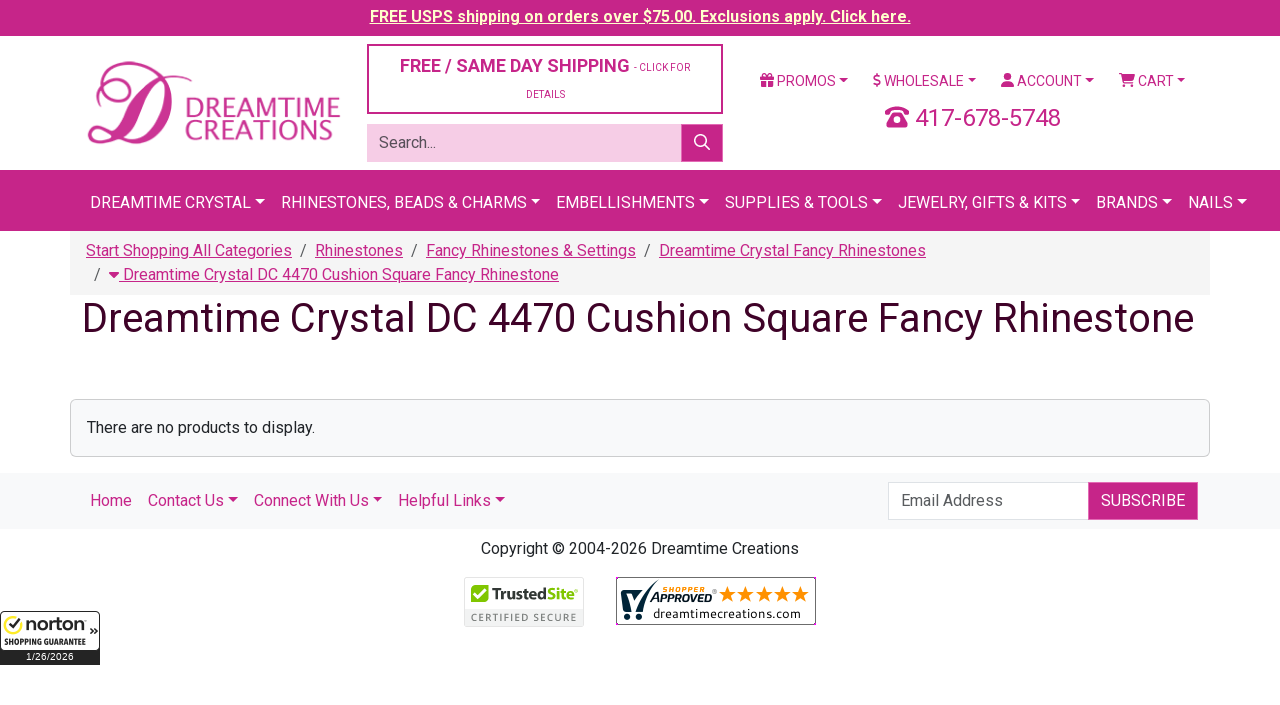

--- FILE ---
content_type: text/html;charset=UTF-8
request_url: https://www.dreamtimecreations.com/category/4380/dreamtime-crystal-dc-4470-cushion-square-fancy-rhinestone/?filter=1&coating=Blue%20AB&articleno=DC4470&page=3
body_size: 17563
content:

<!doctype html>
<html lang="en">
<head>
<meta charset="utf-8">
<meta name="viewport" content="width=device-width, initial-scale=1">
<meta name="verify-v1" content="NlHwi5tM83i72mjWEOY1EcLg+yvGjEMeejxpIhxKH5M=">
<meta name="facebook-domain-verification" content="eboilleqh7s86moah1bwn04jxz2dk7">
<meta name="google-site-verification" content="9_S3dPr4sj3QgyDY99A_4vLZS1j57jJ-FTXhZ6s6d6w">
<meta name="google-site-verification" content="wINZ7Sd_RZUd4LeV64mRX8HStRRqF-HFd77pCXuUeq0">
<meta name="google-translate-customization" content="de745edc30765fa8-f274deb7aca3ebfc-gbdbce8145c2bfe4a-1a">
<meta name="msvalidate.01" content="DE36F90DE1B08F1E8F92A6DDBF79CD4D">
<meta name="google" value="notranslate">

<script src="https://cdn.searchspring.net/search/v3/js/searchspring.catalog.js?jw6lio"></script>
<link href="https://cdn.jsdelivr.net/npm/bootstrap@5.3.8/dist/css/bootstrap.min.css" rel="stylesheet" integrity="sha384-sRIl4kxILFvY47J16cr9ZwB07vP4J8+LH7qKQnuqkuIAvNWLzeN8tE5YBujZqJLB" crossorigin="anonymous">
<link href="https://fonts.googleapis.com/css?family=Roboto:400,400i,700,700i" rel="stylesheet">
<link href="/shared/css/plugins.css" rel="stylesheet">
<link href="/shared/css/application.css?v=20240126" rel="stylesheet">
<link href="/assets/favicon/favicon.ico" rel="shortcut icon">

			<title>Dreamtime Crystal DC 4470 Cushion Square Fancy Rhinestone &#x7c; Dreamtime Creations</title>
			<meta name="description" content="Dreamtime Creations is your &#x23;1 rhinestone and trim supply source since 1989. Choose from Dreamtime Crystal rhinestones, crystal beads, trim, appliqu&eacute;s, pearls, zippers and more. We also carry supplies such as HomePro Tools, adhesives and applicators.">
			<meta name="twitter:card" content="summary">
			<meta name="twitter:site" content="@DTCreations">
			<meta name="twitter:title" content="Dreamtime Crystal DC 4470 Cushion Square Fancy Rhinestone &#x7c; Dreamtime Creations">
			<meta name="twitter:description" content="Dreamtime Crystal DC 4470 Cushion Square Fancy Rhinestone">
			
				<meta name="twitter:image" content="https://d13x80k168af0t.cloudfront.net/content/navigation/small/4470MM120CRYSTALDUSTPINK_D-20210820-021953.png">
			

	<script>
		dataLayer = [{
			'DATA_CART_CHILD_SKUS': '',
			'DATA_CART_PARENT_SKUS': '',
			'DATA_CATEGORY': '4380',
			'DATA_CUSTOMER': '',
			'DATA_PRODUCTS': '',
			'GOOGLE_REMARKETING_PRODUCT_ID': [],
			'GOOGLE_REMARKETING_PAGE_TYPE': 'category',
			'GOOGLE_REMARKETING_TOTAL_VALUE': '',
			'CART_ID': '0',
			'CART_SUBTOTAL': '0',
			
				'LOGGED_IN': '0',
				'USER_ID': '0'
			
		}];
	</script>


<script>
	(function(w,d,s,l,i){w[l]=w[l]||[];w[l].push({'gtm.start':
	new Date().getTime(),event:'gtm.js'});var f=d.getElementsByTagName(s)[0],
	j=d.createElement(s),dl=l!='dataLayer'?'&l='+l:'';j.async=true;j.src=
	'https://www.googletagmanager.com/gtm.js?id='+i+dl;f.parentNode.insertBefore(j,f);
	})(window,document,'script','dataLayer','GTM-5QLJGWX');
</script>
<script src="https://www.googletagmanager.com/gtag/js?id=G-CLYLWEB2ZL" async></script>
<script>
	window.dataLayer = window.dataLayer || [];
	function gtag(){dataLayer.push(arguments);}
	gtag('js', new Date());
	gtag('config', 'G-CLYLWEB2ZL', {'allow_enhanced_conversions':true});
</script>
<script>!function(){if(!window.klaviyo){window._klOnsite=window._klOnsite||[];try{window.klaviyo=new Proxy({},{get:function(n,i){return"push"===i?function(){var n;(n=window._klOnsite).push.apply(n,arguments)}:function(){for(var n=arguments.length,o=new Array(n),w=0;w<n;w++)o[w]=arguments[w];var t="function"==typeof o[o.length-1]?o.pop():void 0,e=new Promise((function(n){window._klOnsite.push([i].concat(o,[function(i){t&&t(i),n(i)}]))}));return e}}})}catch(n){window.klaviyo=window.klaviyo||[],window.klaviyo.push=function(){var n;(n=window._klOnsite).push.apply(n,arguments)}}}}();</script>
</head>
<body id="CategoryIndex" >

<noscript>
	<iframe src="https://www.googletagmanager.com/ns.html?id=GTM-5QLJGWX" width="0" height="0" style="display: none; visibility: hidden;"></iframe>
</noscript>

<div class="wrapper">

	
		
		
		<div class="row-fluid navbar-fixed-top header-tease">
			<div class="col">
				<p><a href="/promotions/" style="color: #ffffcc !important;">FREE USPS shipping on orders over $75.00. Exclusions apply. Click here.</a></p>
			</div>
		</div>
	

	<header class="header">

		

		<div class="container mt-2 mb-2">
			
			<div class="row vertical-align">
				<div class="col-6 col-xl-3">
					<a href="https://www.dreamtimecreations.com/" title="Dreamtime Creations"><img src="/assets/images/logo.png" alt="Dreamtime Creations" class="img-fluid"></a>
				</div>
				<div class="col-6 d-block d-xl-none">
					<a href="tel:417-678-5748" class="number-local float-end"><i class="fas fa-phone-rotary"></i> 417-678-5748</a>
				</div>
				
				<div class="col-xl-4 d-none d-xl-block">
					
						<div class="row">
							<div class="col-12">
								<div class="d-grid">
									<button class="btn btn-light btn-outlined" data-bs-toggle="modal" data-bs-target="#shippingPolicy" style="font-size: 18px; color: #C62589;">FREE / SAME DAY SHIPPING <span class="small-text">- CLICK FOR DETAILS</span></button>
								</div>
							</div>
						</div>
					
					<div class="row js_search_bar">
						<div class="col-12">
							<form action="https://www.dreamtimecreations.com/search/" method="get" class="block-search">
								<div class="input-group">
									<input type="text" name="criteria" value="" class="form-control js_search_bar_input" placeholder="Search...">
									<button type="submit" class="btn btn-primary js_search_bar_button"><i class="far fa-search"></i></button>
								</div>
							</form>
						</div>
					</div>
				</div>
				<div class="col-xl-5 d-none d-xl-block">
					<div class="row">
						<div class="col">
							<ul class="nav nav-pills nav-fill">
								<li class="nav-item dropdown">
									<a href="https://www.dreamtimecreations.com/promotions/" class="nav-link dropdown-toggle" data-bs-toggle="dropdown"><i class="fas fa-gift"></i> Promos</a>
									<ul class="dropdown-menu">
										<li><a href="https://www.dreamtimecreations.com/chart/" class="dropdown-item">Color Charts</a></li>
										<li><a href="https://www.dreamtimecreations.com/category/2889/closeout-products/" class="dropdown-item">Clearance</a></li>
										<li><a href="https://www.dreamtimecreations.com/promotions/" class="dropdown-item">Coupons &amp; Promotions</a></li>
										<li><a href="https://www.dreamtimecreations.com/contest/" class="dropdown-item">Contests</a></li>
										<li><a href="https://www.dreamtimecreations.com/crystal-club/" class="dropdown-item">Crystal Club</a></li>
										<li><a href="https://www.dreamtimecreations.com/category/2888/new-navigation-structure/specials/" class="dropdown-item">Specials</a></li>
										<li><hr class="dropdown-divider"></li>
										<li><a target="_blank" href="https://www.facebook.com/DreamtimeCreations" class="dropdown-item"><span data-icon="&#xe093;"></span> Friend Us On Facebook</a></li>
										<li><a target="_blank" href="https://twitter.com/dtcreations" class="dropdown-item"><span data-icon="&#xe094;"></span> Follow Us On Twitter</a></li>
										<li><a target="_blank" href="https://www.youtube.com/user/dreamtimecreations" class="dropdown-item"><span data-icon="&#xe0a3;"></span> Subscribe On YouTube</a></li>
										<li><a target="_blank" href="https://www.pinterest.com/DTCreations/" class="dropdown-item"><span data-icon="&#xe095;"></span> Pin Us On Pinterest</a></li>
										<li><a target="_blank" href="https://plus.google.com/+dreamtimecreations/posts" class="dropdown-item"><span data-icon="&#xe096;"></span> Follow us on G+</a></li>
										<li><a target="_blank" href="https://instagram.com/dreamtimecreations/" class="dropdown-item"><span data-icon="&#xe09a;"></span> Follow Us On Instagram</a></li>
										<li><a target="_blank" href="http://blog.dreamtimecreations.com/" class="dropdown-item"><span data-icon="&#x6a;"></span> Dreamtime University</a></li>
									</ul>
								</li>
								<li class="nav-item dropdown">
									<a href="https://www.dreamtimecreations.com/page/wholesale/" class="nav-link dropdown-toggle" data-bs-toggle="dropdown"><i class="fas fa-dollar-sign"></i> Wholesale</a>
									<ul class="dropdown-menu">
										<li><a href="https://www.dreamtimecreations.com/category/3604/retail-ready-items/" class="dropdown-item">Retail Ready Programs</a></li>
										<li><a href="https://www.dreamtimecreations.com/wholesale/apply2.cfm" class="dropdown-item">Submit A Wholesale Application</a></li>
										<li><a href="https://www.dreamtimecreations.com/page/nails/" class="dropdown-item">Nails</a></li>
										<li><a href="https://www.dreamtimecreations.com/wholesale/signup.cfm" class="dropdown-item">Star Club</a></li>
										<li><a href="https://www.dreamtimecreations.com/page/wholesale/" class="dropdown-item">Resources</a></li>
									</ul>
								</li>
								
									<li class="nav-item dropdown">
										<a href="https://www.dreamtimecreations.com/account/" class="nav-link dropdown-toggle" data-bs-toggle="dropdown"><i class="fas fa-user"></i> Account</a>
										<ul class="dropdown-menu">
											<li><a href="https://www.dreamtimecreations.com/account/" class="dropdown-item">Login / Create Account</a></li>
										</ul>
									</li>
								
								<li class="nav-item dropdown">
									<a href="#" class="nav-link dropdown-toggle" data-bs-toggle="dropdown"><i class="fas fa-shopping-cart"></i> Cart</a>
									<div class="dropdown-menu dropdown-menu-end p-3" style="width: 360px;">
										
										<div class="row mb-3">
											<div class="col-4"></div>
											<div class="col-8">
												<p>Subtotal: $0.00</p>
												
											</div>
										</div>
										<div class="row mb-3">
											<div class="col">
												<div class="d-grid gap-2">
													
													<a href="https://www.dreamtimecreations.com/cart/" class="btn btn-light btn-sm btn-outlined">View Cart</a>
												</div>
											</div>
										</div>
									</div>
								</li>
							</ul>
						</div>
					</div>
					<div class="clearfix mb-2"></div>
					<div class="row">
						
						<div class="col text-center fs-4" style="color: #C62589;">
							<i class="fas fa-phone-rotary"></i> 417-678-5748
						</div>
					</div>
				</div>
			</div>
			<div class="clearfix d-block d-xl-none mb-2"></div>
			<div class="row d-block d-xl-none">
				<div class="col">
					<ul class="nav nav-pills nav-fill">
						<li class="nav-item dropdown">
							<a href="https://www.dreamtimecreations.com/promotions/" class="nav-link dropdown-toggle" data-bs-toggle="dropdown"><i class="fas fa-gift"></i> Promos</a>
							<ul class="dropdown-menu">
								<li><a href="https://www.dreamtimecreations.com/chart/" class="dropdown-item">Color Charts</a></li>
								<li><a href="https://www.dreamtimecreations.com/category/2889/closeout-products/" class="dropdown-item">Clearance</a></li>
								<li><a href="https://www.dreamtimecreations.com/promotions/" class="dropdown-item">Coupons &amp; Promotions</a></li>
								<li><a href="https://www.dreamtimecreations.com/contest/" class="dropdown-item">Contests</a></li>
								<li><a href="https://www.dreamtimecreations.com/crystal-club/" class="dropdown-item">Crystal Club</a></li>
								<li><a href="https://www.dreamtimecreations.com/category/2888/new-navigation-structure/specials/" class="dropdown-item">Specials</a></li>
								<li><hr class="dropdown-divider"></li>
								<li><a target="_blank" href="https://www.facebook.com/DreamtimeCreations" class="dropdown-item"><span data-icon="&#xe093;"></span> Friend Us On Facebook</a></li>
								<li><a target="_blank" href="https://twitter.com/dtcreations" class="dropdown-item"><span data-icon="&#xe094;"></span> Follow Us On Twitter</a></li>
								<li><a target="_blank" href="https://www.youtube.com/user/dreamtimecreations" class="dropdown-item"><span data-icon="&#xe0a3;"></span> Subscribe On YouTube</a></li>
								<li><a target="_blank" href="https://www.pinterest.com/DTCreations/" class="dropdown-item"><span data-icon="&#xe095;"></span> Pin Us On Pinterest</a></li>
								<li><a target="_blank" href="https://plus.google.com/+dreamtimecreations/posts" class="dropdown-item"><span data-icon="&#xe096;"></span> Follow us on G+</a></li>
								<li><a target="_blank" href="https://instagram.com/dreamtimecreations/" class="dropdown-item"><span data-icon="&#xe09a;"></span> Follow Us On Instagram</a></li>
								<li><a target="_blank" href="http://blog.dreamtimecreations.com/" class="dropdown-item"><span data-icon="&#x6a;"></span> Dreamtime University</a></li>
							</ul>
						</li>
						<li class="nav-item dropdown">
							<a href="https://www.dreamtimecreations.com/page/wholesale/" class="nav-link dropdown-toggle" data-bs-toggle="dropdown"><i class="fas fa-dollar-sign"></i> Wholesale</a>
							<ul class="dropdown-menu">
								<li><a href="https://www.dreamtimecreations.com/category/3604/retail-ready-items/" class="dropdown-item">Retail Ready Programs</a></li>
								<li><a href="https://www.dreamtimecreations.com/wholesale/apply2.cfm" class="dropdown-item">Submit A Wholesale Application</a></li>
								<li><a href="https://www.dreamtimecreations.com/page/nails/" class="dropdown-item">Nails</a></li>
								<li><a href="https://www.dreamtimecreations.com/wholesale/signup.cfm" class="dropdown-item">Star Club</a></li>
								<li><a href="https://www.dreamtimecreations.com/page/wholesale/" class="dropdown-item">Resources</a></li>
							</ul>
						</li>
						
							<li class="nav-item"><a href="https://www.dreamtimecreations.com/account/" class="nav-link"><i class="fas fa-user"></i> Account</a></li>
						
						<li class="nav-item"><a href="https://www.dreamtimecreations.com/cart/" class="nav-link"><i class="fas fa-shopping-cart"></i> Cart</a></li>
					</ul>
				</div>
			</div>
			<div class="clearfix d-block d-xl-none mb-2"></div>
			
			
			<div class="row d-block d-xl-none js_search_bar">
				<div class="col">
					<form action="https://www.dreamtimecreations.com/search/" method="get" class="block-search">
						<div class="input-group">
							<input type="text" name="criteria" value="" class="form-control js_search_bar_input" placeholder="Search...">
							<button type="submit" class="btn btn-primary js_search_bar_button"><i class="far fa-search"></i></button>
						</div>
					</form>
				</div>
			</div>
			
		</div>

		<style type="text/css">
			.navbar .megamenu {
				padding: 1rem;
			}
			@media all and (min-width: 992px) {
				.navbar .has-megamenu {
					position: static !important;
				}
				.navbar .megamenu {
					left: 0;
					right: 0;
					width: 100%;
					margin-top: 0;
				}
			}
			@media (max-width: 991px) {
				.navbar.fixed-top .navbar-collapse, .navbar.sticky-top .navbar-collapse {
					overflow-y: auto;
					max-height: 90vh;
					margin-top: 10px;
				}
			}
			.header .navbar-main {
				background-color: #C62589 !important;
				text-transform: uppercase;
			}
			.header .navbar-main .navbar-brand {
				color: #FFFFFF;
			}
			.header .navbar-main .navbar-nav > li > a {
				/* font-weight: bold; */
				color: #FFFFFF;
				border-top: 5px solid transparent;
			}
			.header .navbar-main h6 {
				font-size: 16px;
				line-height: 20px;
				font-weight: bold;
				display: block;
				margin-bottom: 5px;
			}
			.header .navbar-main .megamenu-items > li a {
				color: #631244;
			}
			.header .navbar-main .megamenu-items > li > a {
				font-size: 14px;
				line-height: 19px;
				font-weight: bold;
				-webkit-transition: text-shadow 0.2s ease-in-out;
				transition: text-shadow 0.2s ease-in-out;
			}
			.header .navbar-main .megamenu-items > li:before {
				content: "\00a0";
				width: 3px;
				height: 22px;
				background-color: #7ff0ea;
				margin-right: 10px;
			}
			.header .navbar-main .megamenu-items > li:before {
				background-color: #f6cde6;
			}
		</style>

		<nav class="navbar navbar-expand-xl navbar-dark bg-primary navbar-main">
			<div class="container">
				<a href="#" class="navbar-brand d-block d-xl-none">Menu</a>
				<button type="button" class="navbar-toggler" data-bs-toggle="collapse" data-bs-target="#navbar-main-collapse"><span class="navbar-toggler-icon"></span></button>
				<div class="collapse navbar-collapse" id="navbar-main-collapse">
					<ul class="navbar-nav mx-auto">
						<li class="nav-item dropdown has-megamenu">
							<a href="#" class="nav-link dropdown-toggle" data-bs-toggle="dropdown">Dreamtime Crystal</a>
							<div class="dropdown-menu megamenu">
								<div class="row g-3">
									<div class="col-12 col-sm-6 col-lg-3">
										<div class="col-megamenu">
											<h6 class="title"><a href="https://www.dreamtimecreations.com/category/4289/shop-dreamtime-crystal/">Rhinestones</a></h6>
											<ul class="list-unstyled megamenu-items">
												<li><a href="https://www.dreamtimecreations.com/category/4291/dreamtime-crystal-dc-2088-flat-back-rhinestone/">DC 2088 Flat Backs</a></li>
												<li><a href="https://www.dreamtimecreations.com/category/4290/dreamtime-crystal-dc-2058-flat-back-rhinestone/">DC 2058 Flat Backs</a></li>
												<li><a href="https://www.dreamtimecreations.com/category/4296/dreamtime-crystal-dc-2303-pear-shaped-flat-back/">DC 2303 Pear Flat Backs</a></li>
												<li><a href="https://www.dreamtimecreations.com/category/4289/shop-dreamtime-crystal/"><em>Shop All</em></a></li>
											</ul>
											<div class="clearfix mb-3"></div>
											<h6 class="title"><a href="https://www.dreamtimecreations.com/category/4419/dreamtime-crystal-beads/">Beads</a></h6>
											<ul class="list-unstyled megamenu-items">
												<li><a href="https://www.dreamtimecreations.com/category/4420/dreamtime-crystal-dc-5000-round-beads/">DC 5000 Round</a></li>
												<li><a href="https://www.dreamtimecreations.com/category/4421/dreamtime-crystal-dc-5040-briolette-beads/">DC 5040 Briolette</a></li>
												<li><a href="https://www.dreamtimecreations.com/category/4426/dreamtime-crystal-dc-5328-bicone-beads/">DC 5328 Bicone</a></li>
												<li><a href="https://www.dreamtimecreations.com/category/4419/dreamtime-crystal-beads/"><em>Shop All</em></a></li>
											</ul>
											<div class="clearfix mb-3"></div>
											<h6 class="title"><a href="https://www.dreamtimecreations.com/category/5401/pendants/">Pendants</a></h6>
											<ul class="list-unstyled megamenu-items">
												<li><a href="https://www.dreamtimecreations.com/category/5402/teardrop-pendants/">Teardrop Pendants</a></li>
												<li><a href="https://www.dreamtimecreations.com/category/5403/heart-pendants/">Heart Pendants</a></li>
												<li><a href="https://www.dreamtimecreations.com/category/5405/round-pendants/">Round Pendants</a></li>
												<li><a href="https://www.dreamtimecreations.com/category/5406/other-pendants/">Other Pendants</a></li>
												<li><a href="https://www.dreamtimecreations.com/category/5401/pendants/"><em>Shop All</em></a></li>
											</ul>
										</div>
									</div>
									<div class="col-12 col-sm-6 col-lg-3">
										<div class="col-megamenu">
											<h6 class="title"><a href="https://www.dreamtimecreations.com/category/4314/dreamtime-crystal-hotfix-rhinestones/">Hotfix Rhinestones</a></h6>
											<ul class="list-unstyled megamenu-items">
												<li><a href="https://www.dreamtimecreations.com/category/4315/dreamtime-crystal-dc-2038-dc-2000-hotfix-rhinestone/">DC 2038 & DC 2000 Hotfix</a></li>
												<li><a href="https://www.dreamtimecreations.com/category/4316/dreamtime-crystal-dc-2078-hotfix-rhinestone/">DC 2078 Hotfix</a></li>
												<li><a href="https://www.dreamtimecreations.com/category/4321/dreamtime-crystal-dc-2303-pear-shaped-hotfix-rhinestones/">DC 2303 Pear Shaped Hotfix</a></li>
												<li><a href="https://www.dreamtimecreations.com/category/4314/dreamtime-crystal-hotfix-rhinestones/"><em>Shop All</em></a></li>
											</ul>
											<div class="clearfix mb-3"></div>
											<h6 class="title"><a href="https://www.dreamtimecreations.com/category/4352/dreamtime-crystal-sew-on-rhinestones/">Sew-On Rhinestones</a></h6>
											<ul class="list-unstyled megamenu-items">
												<li><a href="https://www.dreamtimecreations.com/category/4355/dreamtime-crystal-dc-3200-rivoli-sew-on-rhinestones/">DC 3200 Rivoli</a></li>
												<li><a href="https://www.dreamtimecreations.com/category/4356/dreamtime-crystal-dc-3223-navette-sew-on-rhinestones/">DC 3223 Navette</a></li>
												<li><a href="https://www.dreamtimecreations.com/category/4357/dreamtime-crystal-dc-3230-enchant-pear-sew-on-rhinestones/">DC 3230 Pear</a></li>
												<li><a href="https://www.dreamtimecreations.com/category/4352/dreamtime-crystal-sew-on-rhinestones/"><em>Shop All</em></a></li>
											</ul>
											<div class="clearfix mb-3"></div>
											<h6 class="title"><a href="https://www.dreamtimecreations.com/category/4337/dreamtime-crystal-pointed-back-rhinestones/">Pointed Back Rhinestones</a></h6>
											<ul class="list-unstyled megamenu-items">
												<li><a href="https://www.dreamtimecreations.com/category/4339/dreamtime-crystal-dc-1028-chaton-rhinestone/">DC 1028 Verve Chaton</a></li>
												<li><a href="https://www.dreamtimecreations.com/category/4340/dreamtime-crystal-dc-1122-rivoli-round-rhinestone/">DC 1122 Rivoli Round</a></li>
												<li><a href="https://www.dreamtimecreations.com/category/4341/dreamtime-crystal-dc-1088-verve-round-pointed-back-rhinestone/">DC 1088 Verve Round</a></li>
												<li><a href="https://www.dreamtimecreations.com/category/4337/dreamtime-crystal-pointed-back-rhinestones/"><em>Shop All</em></a></li>
											</ul>
										</div>
									</div>
									<div class="col-12 col-sm-6 col-lg-3">
										<div class="col-megamenu">
											<h6 class="title"><a href="https://www.dreamtimecreations.com/category/4360/dreamtime-crystal-fancy-rhinestones/">Fancy Stones</a></h6>
											<ul class="list-unstyled megamenu-items">
												<li><a href="https://www.dreamtimecreations.com/category/4361/dreamtime-crystal-dc-4120-oval-fancy-rhinestone/">DC 4120 Oval</a></li>
												<li><a href="https://www.dreamtimecreations.com/category/4372/dreamtime-crystal-dc-4320-pear-fancy-rhinestone/">DC 4320 Pear</a></li>
												<li><a href="https://www.dreamtimecreations.com/category/4380/dreamtime-crystal-dc-4470-cushion-square-fancy-rhinestone/">DC 4470 Cushion Square</a></li>
												<li><a href="https://www.dreamtimecreations.com/category/5459/dreamtime-crystal-rhinestone-bouquet-floral-jewelry-stems/">Floral Stems</a></li>
												<li><a href="https://www.dreamtimecreations.com/category/4360/dreamtime-crystal-fancy-rhinestones/"><em>Shop All</em></a></li>
											</ul>
											<div class="clearfix mb-3"></div>
											<h6 class="title"><a href="https://www.dreamtimecreations.com/category/4434/dreamtime-crystal-pearls/">Pearls</a></h6>
											<ul class="list-unstyled megamenu-items">
												<li><a href="https://www.dreamtimecreations.com/category/5546/buttons/">Buttons</a></li>
												
												<li><a href="https://www.dreamtimecreations.com/category/4437/dreamtime-crystal-dc-5810-round-pearls/">DC 5810 Round</a></li>
												<li><a href="https://www.dreamtimecreations.com/category/4438/dreamtime-crystal-dc-5817-cabochon-pearls/">DC 5817 Cabachon</a></li>
												<li><a href="https://www.dreamtimecreations.com/category/4440/dreamtime-crystal-dc-5824-rice-pearls/">DC 5824 Rice</a></li>
												<li><a href="https://www.dreamtimecreations.com/category/4434/dreamtime-crystal-pearls/"><em>Shop All</em></a></li>
											</ul>
										</div>
									</div>
									<div class="col-12 col-sm-6 col-lg-3">
										<div class="col-megamenu">
											<h6 class="title"><a href="https://www.dreamtimecreations.com/category/2706/tools-supplies/">Tools & Supplies</a></h6>
											<ul class="list-unstyled megamenu-items">
												<li><a href="https://www.dreamtimecreations.com/category/2715/adhesives/">Adhesives</a></li>
												<li><a href="https://www.dreamtimecreations.com/category/2707/color-charts/">Color Charts</a></li>
												<li><a href="https://www.dreamtimecreations.com/category/3060/chains/">Chains</a></li>
												<li><a href="https://www.dreamtimecreations.com/category/2644/findings/">Findings</a></li>
												<li><a href="https://www.dreamtimecreations.com/category/3160/nailheads-studs/">Nail Heads & Studs</a></li>
												<li><a href="https://www.dreamtimecreations.com/category/3066/fasteners-zippers/">Fasteners & Zippers</a></li>
												<li><a href="https://www.dreamtimecreations.com/category/2706/tools-supplies/"><em>Shop All</em></a></li>
											</ul>
											<div class="clearfix mb-3"></div>
											<h6 class="title"><a href="https://www.dreamtimecreations.com/category/5429/metal-trimmings/">Metal Trimmings</a></h6>
											<ul class="list-unstyled megamenu-items">
												<li><a href="https://www.dreamtimecreations.com/category/5336/bling-in-the-ring-pre-set-dreamtime-crystal-stones/">Bling In The Ring</a></li>
												<li><a href="https://www.dreamtimecreations.com/category/5630/dreamtime-crystal-mesh/">Crystal Mesh</a></li>
												<li><a href="https://www.dreamtimecreations.com/category/5331/filigrees/">Filigrees</a></li>
												<li><a href="https://www.dreamtimecreations.com/category/5393/links-charms/">Links & Charms</a></li>
												<li><a href="https://www.dreamtimecreations.com/category/5332/dreamtime-crystal-rivets/">Rivets</a></li>
												<li><a href="https://www.dreamtimecreations.com/category/5831/dreamtime-crystal-rose-montees/">Rose Montees</a></li>
												<li><a href="https://www.dreamtimecreations.com/category/5430/dreamtime-crystal-rose-pins/">Rose Pins</a></li>
												
												
												<li><a href="https://www.dreamtimecreations.com/category/5429/metal-trimmings/"><em>Shop All</em></a></li>
											</ul>
										</div>
									</div>
								</div>
								<div class="row mt-3 g-3">
									<div class="col-12">
										<div class="d-grid">
											<a href="https://www.dreamtimecreations.com/category/4289/shop-dreamtime-crystal/" class="btn btn-secondary btn-lg"><i class="fas fa-play"></i> Shop All Dreamtime Crystal</a>
										</div>
									</div>
								</div>
							</div>
						</li>
						<li class="nav-item dropdown has-megamenu">
							<a href="#" class="nav-link dropdown-toggle" data-bs-toggle="dropdown">Rhinestones, Beads &amp; Charms</a>
							<div class="dropdown-menu megamenu">
								<div class="row g-3">
									<div class="col-12 col-sm-6 col-lg-3">
										<h6 class="title"><a href="https://www.dreamtimecreations.com/category/1970/rhinestones/">Rhinestones</a></h6>
										<ul class="list-unstyled megamenu-items">
											<li><a href="https://www.dreamtimecreations.com/category/1971/flatback-rhinestones/">Flat Back</a></li>
											<li><a href="https://www.dreamtimecreations.com/category/2086/hot-fix-rhinestones/">Hotfix</a></li>
											<li><a href="https://www.dreamtimecreations.com/category/2143/fancy-rhinestones-settings/">Fancy</a></li>
											<li><a href="https://www.dreamtimecreations.com/category/1970/rhinestones/"><em>Shop All</em></a></li>
										</ul>
										<div class="clearfix mb-3"></div>
										<h6 class="title"><a href="https://www.dreamtimecreations.com/category/2969/stones-in-settings/">Stones in Settings</a></h6>
										<ul class="list-unstyled megamenu-items">
											<li><a href="https://www.dreamtimecreations.com/category/2981/rhinestones-in-jewelry-settings/">Jewelry Settings</a></li>
											<li><a href="https://www.dreamtimecreations.com/category/2970/stones-in-pronged-settings/">Pronged Settings</a></li>
											<li><a href="https://www.dreamtimecreations.com/category/2975/stones-in-sew-on-settings/">Sew On Settings</a></li>
											<li><a href="https://www.dreamtimecreations.com/category/2969/stones-in-settings/"><em>Shop All</em></a></li>
										</ul>
									</div>
									<div class="col-12 col-sm-6 col-lg-3">
										<h6 class="title"><a href="https://www.dreamtimecreations.com/category/2345/beads/">Beads</a></h6>
										<ul class="list-unstyled megamenu-items">
											<li><a href="https://www.dreamtimecreations.com/category/4420/dreamtime-crystal-dc-5000-round-beads/">DC 5000 Round</a></li>
											<li><a href="https://www.dreamtimecreations.com/category/4424/dreamtime-crystal-dc-5045-rondelle-beads/">DC 5045 Rondelle</a></li>
											<li><a href="https://www.dreamtimecreations.com/category/4430/dreamtime-crystal-dc-5741-love-beads/">DC 5741 Love Beads</a></li>
											<li><a href="https://www.dreamtimecreations.com/category/2345/beads/"><em>Shop All</em></a></li>
										</ul>
										<div class="clearfix mb-3"></div>
										<h6 class="title"><a href="https://www.dreamtimecreations.com/category/2706/tools-supplies/">Tools & Supplies</a></h6>
										<ul class="list-unstyled megamenu-items">
											<li><a href="https://www.dreamtimecreations.com/product/28566/crystal-katana-crystal-ninja/">Crystal Katana</a></li>
											<li><a href="https://www.dreamtimecreations.com/category/2715/adhesives/">Adhesives</a></li>
											<li><a href="https://www.dreamtimecreations.com/chart/">Color Charts</a></li>
											<li><a href="https://www.dreamtimecreations.com/category/2706/tools-supplies/"><em>Shop All</em></a></li>
										</ul>
									</div>
									<div class="col-12 col-sm-6 col-lg-3">
										<h6 class="title"><a href="https://www.dreamtimecreations.com/category/2553/pendants/">Pendants</a></h6>
										<ul class="list-unstyled megamenu-items">
											<li><a href="https://www.dreamtimecreations.com/category/2641/preciosa-pendants/">Preciosa Pendants</a></li>
											<li><a href="https://www.dreamtimecreations.com/category/2643/spark-crystal-pendants/">Spark Pendants</a></li>
											<li><a href="https://www.dreamtimecreations.com/category/2636/german-pendants/">German Pendants</a></li>
											<li><a href="https://www.dreamtimecreations.com/category/2553/pendants/"><em>Shop All</em></a></li>
										</ul>
										<div class="clearfix mb-3"></div>
										<h6 class="title"><a href="https://www.dreamtimecreations.com/category/3261/charms/">Charms</a></h6>
										<ul class="list-unstyled megamenu-items">
											<li><a href="https://www.dreamtimecreations.com/category/3266/rhinestone-charms/">Rhinestone Charms</a></li>
											<li><a href="https://www.dreamtimecreations.com/category/2697/tierracast-quality-in-the-making/">TierraCast</a></li>
											<li><a href="https://www.dreamtimecreations.com/category/3262/ez-charms-bracelets/">EZ CHARMS & BRACELETS</a></li>
											<li><a href="https://www.dreamtimecreations.com/category/3261/charms/"><em>Shop All</em></a></li>
										</ul>
									</div>
									<div class="col-12 col-sm-6 col-lg-3">
										<h6 class="title"><a href="https://www.dreamtimecreations.com/category/2950/cabochons/">Cabochons</a></h6>
										<ul class="list-unstyled megamenu-items">
											<li><a href="https://www.dreamtimecreations.com/category/2952/flatback-cabochons/">Flat Back Cabochons</a></li>
											<li><a href="https://www.dreamtimecreations.com/category/2967/turquoise-cabochons/">Turquoise Cabochons</a></li>
											<li><a href="https://www.dreamtimecreations.com/category/2966/flat-back-cabochon-german-cameos/">German Cabochons</a></li>
											<li><a href="https://www.dreamtimecreations.com/category/2950/cabochons/"><em>Shop All</em></a></li>
										</ul>
										<div class="clearfix mb-3"></div>
										<h6 class="title"><a href="https://www.dreamtimecreations.com/category/3231/pearls/">Pearls</a></h6>
										<ul class="list-unstyled megamenu-items">
											<li><a href="https://www.dreamtimecreations.com/category/3240/flat-back-pearls/">Flat Back Pearls</a></li>
											<li><a href="https://www.dreamtimecreations.com/category/3249/round-pearls/">Round Pearls</a></li>
											<li><a href="https://www.dreamtimecreations.com/category/3256/hot-fix-pearls/">Hotfix Pearls</a></li>
											<li><a href="https://www.dreamtimecreations.com/category/3231/pearls/"><em>Shop All</em></a></li>
										</ul>
									</div>
								</div>
							</div>
						</li>
						<li class="nav-item dropdown has-megamenu">
							<a href="#" class="nav-link dropdown-toggle" data-bs-toggle="dropdown">Embellishments</a>
							<div class="dropdown-menu megamenu">
								<div class="row g-3">
									<div class="col-12 col-sm-6 col-lg-3">
										<h6 class="title"><a href="https://www.dreamtimecreations.com/category/2532/jewelry-blanks/">Jewelry Blanks</a></h6>
										<ul class="list-unstyled megamenu-items">
											<li><a href="https://www.dreamtimecreations.com/category/2548/empty-cupchain/">Empty Cupchain</a></li>
											<li><a href="https://www.dreamtimecreations.com/category/2547/crystal-collection-jewelry-blanks/">Crystal Collection</a></li>
											<li><a href="https://www.dreamtimecreations.com/category/2549/jewelry-mounts-settings/">Jewelry Mounts & Settings</a></li>
											<li><a href="https://www.dreamtimecreations.com/category/2532/jewelry-blanks/"><em>Shop All</em></a></li>
										</ul>
									</div>
									<div class="col-12 col-sm-6 col-lg-3">
										<h6 class="title"><a href="https://www.dreamtimecreations.com/category/2982/trims/">Trims</a></h6>
										<ul class="list-unstyled megamenu-items">
											<li><a href="https://www.dreamtimecreations.com/category/3021/rhinestone-trims/">Rhinestone Trims</a></li>
											<li><a href="https://www.dreamtimecreations.com/category/3020/beaded-trims/">Beaded Trims</a></li>
											<li><a href="https://www.dreamtimecreations.com/category/2983/appliques/">Appliques</a></li>
											<li><a href="https://www.dreamtimecreations.com/category/2982/trims/"><em>Shop All</em></a></li>
										</ul>
									</div>
									<div class="col-12 col-sm-6 col-lg-3">
										<h6 class="title"><a href="https://www.dreamtimecreations.com/category/3033/appliques/iron-on-transfers/">Transfers</a></h6>
										<ul class="list-unstyled megamenu-items">
											<li><a href="https://www.dreamtimecreations.com/category/3042/iron-on-letters/">Alphabet</a></li>
											<li><a href="https://www.dreamtimecreations.com/category/3048/bridal-iron-on-transfers/">Bridal</a></li>
											<li><a href="https://www.dreamtimecreations.com/category/3037/sports-iron-on-transfers/">Sports</a></li>
											<li><a href="https://www.dreamtimecreations.com/category/3033/appliques/iron-on-transfers/"><em>Shop All</em></a></li>
										</ul>
									</div>
									<div class="col-12 col-sm-6 col-lg-3">
										<h6 class="title"><a href="https://www.dreamtimecreations.com/category/3066/fasteners-zippers/">Fasteners & Zippers</a></h6>
										<ul class="list-unstyled megamenu-items">
											<li><a href="https://www.dreamtimecreations.com/category/3067/snaps-eyelets/">Snaps & Eyelets</a></li>
											<li><a href="https://www.dreamtimecreations.com/category/3279/rivets/">Rivets</a></li>
											<li><a href="https://www.dreamtimecreations.com/category/3295/crystal-rhinestone-rivet-setting-equipment/">Rivets Setting Tools</a></li>
											<li><a href="https://www.dreamtimecreations.com/category/3066/fasteners-zippers/"><em>Shop All</em></a></li>
										</ul>
									</div>
								</div>
							</div>
						</li>
						<li class="nav-item dropdown has-megamenu">
							<a href="#" class="nav-link dropdown-toggle" data-bs-toggle="dropdown">Supplies &amp; Tools</a>
							<div class="dropdown-menu megamenu">
								<div class="row g-3">
									<div class="col-12 col-sm-6 col-lg-3">
										<h6 class="title"><a href="https://www.dreamtimecreations.com/category/3060/chains/">Chains</a></h6>
										<ul class="list-unstyled megamenu-items">
											<li><a href="https://www.dreamtimecreations.com/category/3061/cup-chains/">Cupchain</a></li>
											<li><a href="https://www.dreamtimecreations.com/category/3229/beaded-jewelry-chain/">Beaded Chain</a></li>
											<li><a href="https://www.dreamtimecreations.com/category/3228/chain/">Regular Chains</a></li>
											<li><a href="https://www.dreamtimecreations.com/category/3060/chains/"><em>Shop All</em></a></li>
										</ul>
									</div>
									<div class="col-12 col-sm-6 col-lg-3">
										<h6 class="title"><a href="https://www.dreamtimecreations.com/category/3125/nailheads-settings/">Nailhead & Settings</a></h6>
										<ul class="list-unstyled megamenu-items">
											<li><a href="https://www.dreamtimecreations.com/category/3157/rim-sets/">Rim Sets</a></li>
											<li><a href="https://www.dreamtimecreations.com/category/3160/nailheads-studs/">Nailhead & Studs</a></li>
											<li><a href="https://www.dreamtimecreations.com/category/3126/iron-on-metals/">Iron On Metals</a></li>
											<li><a href="https://www.dreamtimecreations.com/category/3125/nailheads-settings/"><em>Shop All</em></a></li>
										</ul>
									</div>
									<div class="col-12 col-sm-6 col-lg-3">
										<h6 class="title"><a href="https://www.dreamtimecreations.com/category/2644/findings/">Findings</a></h6>
										<ul class="list-unstyled megamenu-items">
											<li><a href="https://www.dreamtimecreations.com/category/2690/jump-rings/">Jump Rings</a></li>
											<li><a href="https://www.dreamtimecreations.com/category/2689/rhinestone-chain-ends-connectors/">Chain Ends</a></li>
											<li><a href="https://www.dreamtimecreations.com/category/2645/rhinestone-findings-and-components/">Rhinestone Components</a></li>
											<li><a href="https://www.dreamtimecreations.com/category/2644/findings/"><em>Shop All</em></a></li>
										</ul>
									</div>
									<div class="col-12 col-sm-6 col-lg-3">
										<h6 class="title"><a href="https://www.dreamtimecreations.com/category/2706/tools-supplies/">Tools & Supplies</a></h6>
										<ul class="list-unstyled megamenu-items">
											<li><a href="https://www.dreamtimecreations.com/category/2715/adhesives/">Adhesives</a></li>
											<li><a href="https://www.dreamtimecreations.com/category/2714/cup-chain-tools/">Cup Chain Tools</a></li>
											<li><a href="https://www.dreamtimecreations.com/category/2711/hotfix-tools/">Hotfix Tools</a></li>
											<li><a href="https://www.dreamtimecreations.com/category/2706/tools-supplies/"><em>Shop All</em></a></li>
										</ul>
									</div>
								</div>
							</div>
						</li>
						<li class="nav-item dropdown has-megamenu">
							<a href="#" class="nav-link dropdown-toggle" data-bs-toggle="dropdown">Jewelry, Gifts &amp; Kits</a>
							<div class="dropdown-menu megamenu">
								<div class="row g-3">
									<div class="col-12 col-sm-6 col-lg-3">
										<h6 class="title"><a href="https://www.dreamtimecreations.com/category/3994/swarovski-collections/"><img src="/shared/img/swan-logo-64x64.png" style="max-height: 20px;"> Swarovski Collections</a></h6>
										<ul class="list-unstyled megamenu-items">
											<li><a href="https://www.dreamtimecreations.com/category/3996/swarovski-collections-figurines/">Figurines</a></li>
											<li><a href="https://www.dreamtimecreations.com/category/3995/swarovski-collections-ornaments/">Ornaments</a></li>
											<li><a href="https://www.dreamtimecreations.com/category/3997/swarovski-collections-finished-jewelry/">Finished Jewelry</a></li>
											<li><a href="https://www.dreamtimecreations.com/category/3994/swarovski-collections/"><em>Shop All</em></a></li>
										</ul>
										<div class="clearfix mb-3"></div>
										<h6 class="title"><a href="https://www.dreamtimecreations.com/product/5549/gift-certificate/">Gift Certificates</a></h6>
									</div>
									<div class="col-12 col-sm-6 col-lg-3">
										<h6 class="title"><a href="https://www.dreamtimecreations.com/category/2803/jewelry/">Jewelry</a></h6>
										<ul class="list-unstyled megamenu-items">
											<li><a href="https://www.dreamtimecreations.com/category/2804/earrings/">Earrings</a></li>
											<li><a href="https://www.dreamtimecreations.com/category/2817/necklaces-chokers/">Necklaces & Chokers</a></li>
											<li><a href="https://www.dreamtimecreations.com/category/4102/swarovski-collections-limited-selection/">Sale</a></li>
											<li><a href="https://www.dreamtimecreations.com/category/2803/jewelry/"><em>Shop All</em></a></li>
										</ul>
									</div>
									<div class="col-12 col-sm-6 col-lg-3">
										<h6 class="title"><a href="https://www.dreamtimecreations.com/category/2847/apparel-accessories/">Apparel & Accessories</a></h6>
										<ul class="list-unstyled megamenu-items">
											<li><a href="https://www.dreamtimecreations.com/category/2868/hair-accessories/">Hair Accessories</a></li>
											<li><a href="https://www.dreamtimecreations.com/category/4255/rhinestoned-face-masks/">Rhinestone Face Masks</a></li>
											<li><a href="https://www.dreamtimecreations.com/category/3662/game-time-bling-handcrafted-beads-pendants-and-jewelry/">Game Time Bling</a></li>
											<li><a href="https://www.dreamtimecreations.com/category/2847/apparel-accessories/"><em>Shop All</em></a></li>
										</ul>
									</div>
									<div class="col-12 col-sm-6 col-lg-3">
										<h6 class="title"><a href="https://www.dreamtimecreations.com/category/3058/kits/">Kits</a></h6>
										<ul class="list-unstyled megamenu-items">
											<li><a href="https://www.dreamtimecreations.com/category/3566/jewelry-kits/">Jewelry Kits</a></li>
											<li><a href="https://www.dreamtimecreations.com/category/3567/tool-kits/">Tool Kits</a></li>
											<li><a href="https://www.dreamtimecreations.com/category/3568/ceralun-kits/">Ceralun Kits</a></li>
											<li><a href="https://www.dreamtimecreations.com/category/3058/kits/"><em>Shop All</em></a></li>
										</ul>
									</div>
								</div>
							</div>
						</li>
						<li class="nav-item dropdown">
							<a href="#" class="nav-link dropdown-toggle" data-bs-toggle="dropdown">Brands</a>
							<ul class="dropdown-menu dropdown-menu-end">
								<li><a href="https://www.dreamtimecreations.com/category/4289/shop-dreamtime-crystal/" class="dropdown-item">Dreamtime Crystal</a></li>
								<li><a href="https://www.dreamtimecreations.com/category/3645/shop-alora/" class="dropdown-item">Alora</a></li>
								<li><a href="https://www.dreamtimecreations.com/category/3599/shop-preciosa/" class="dropdown-item">Preciosa</a></li>
								<li><a href="https://www.dreamtimecreations.com/category/5469/shop-bling/" class="dropdown-item">Bling!</a></li>
								<li><a href="https://www.dreamtimecreations.com/category/3646/shop-spark/" class="dropdown-item">Spark</a></li>
								
								<li><a href="https://www.dreamtimecreations.com/category/3662/game-time-bling-handcrafted-beads-pendants-and-jewelry/" class="dropdown-item">Game Time Bling</a></li>
								
								<li><a href="https://www.dreamtimecreations.com/category/2697/tierracast-quality-in-the-making/" class="dropdown-item">TierraCast</a></li>
								<li><a href="https://www.dreamtimecreations.com/category/3994/swarovski-collections/" class="dropdown-item"><img src="/shared/img/swan-logo-64x64.png" style="max-height: 20px;"> Swarovski Collections</a></li>
								<li><a href="https://www.dreamtimecreations.com/category/4187/swarovski-optik/" class="dropdown-item"><img src="/shared/img/optik-logo-64x64.png" style="max-height: 20px;"> Swarovski Optik</a></li>
							</ul>
						</li>
						<li class="nav-item dropdown">
							<a href="#" class="nav-link dropdown-toggle" data-bs-toggle="dropdown">Nails</a>
							<ul class="dropdown-menu dropdown-menu-end">
								<li><a href="https://www.dreamtimecreations.com/category/4240/nails/" class="dropdown-item">Bling For Nails</a></li>
								<li><a href="https://www.dreamtimecreations.com/category/4286/tino-vo/" class="dropdown-item">Tino Vo</a></li>
							</ul>
						</li>
					</ul>
				</div>
			</div>
		</nav>

	</header>

	<div class="content">

		

<div class="content">

	<div class="container">

		<div class="row">

			 

							<ul class="breadcrumb">

							
								

									<li class="breadcrumb-item"><a href="https://www.dreamtimecreations.com/category/1943/all-categories/">Start Shopping All Categories</a></li>

								
									
											<li class="breadcrumb-item"><a href="https://www.dreamtimecreations.com/category/1970/rhinestones/">Rhinestones</a></li>
										
												<li class="breadcrumb-item"><a href="https://www.dreamtimecreations.com/category/2143/fancy-rhinestones-settings/">Fancy Rhinestones & Settings</a></li>
											
													<li class="breadcrumb-item"><a href="https://www.dreamtimecreations.com/category/4360/dreamtime-crystal-fancy-rhinestones/">Dreamtime Crystal Fancy Rhinestones</a></li>
												
									<li class="breadcrumb-item dropdown">
										<a href="#" data-bs-toggle="dropdown"><i class="fas fa-caret-down"></i> Dreamtime Crystal DC 4470 Cushion Square Fancy Rhinestone</a>
										<ul class="dropdown-menu" style="max-height: 220px; overflow: scroll;">
											
												<li><a href="https://www.dreamtimecreations.com/category/4361/dreamtime-crystal-dc-4120-oval-fancy-rhinestone/" class="dropdown-item" title="Dreamtime Crystal DC 4120 Oval Fancy Rhinestone" >Dreamtime Crystal DC 4120 Oval Fancy Rhinestone</a></li>
											
												<li><a href="https://www.dreamtimecreations.com/category/4362/dreamtime-crystal-dc-4122-oval-rivoli-fancy-rhinestone/" class="dropdown-item" title="Dreamtime Crystal DC 4122 Oval Rivoli Fancy Rhinestone" >Dreamtime Crystal DC 4122 Oval Rivoli Fancy Rhinestone</a></li>
											
												<li><a href="https://www.dreamtimecreations.com/category/4363/dreamtime-crystal-dc-4127-large-oval-fancy-rhinestone/" class="dropdown-item" title="Dreamtime Crystal DC 4127 Large Oval Fancy Rhinestone" >Dreamtime Crystal DC 4127 Large Oval Fancy Rhinestone</a></li>
											
												<li><a href="https://www.dreamtimecreations.com/category/5765/dreamtime-crystal-dc-4128-oval-fancy-rhinestone/" class="dropdown-item" title="Dreamtime Crystal DC 4128 Oval Fancy Rhinestone" >Dreamtime Crystal DC 4128 Oval Fancy Rhinestone</a></li>
											
												<li><a href="https://www.dreamtimecreations.com/category/5766/dreamtime-crystal-dc-4130-2-vintrage-oval-rhinestones/" class="dropdown-item" title="Dreamtime Crystal DC 4130&#x2f;2 Vintrage Oval Rhinestones" >Dreamtime Crystal DC 4130/2 Vintrage Oval Rhinestones</a></li>
											
												<li><a href="https://www.dreamtimecreations.com/category/5767/dreamtime-crystal-dc-4137-cosmic-oval-fancy-rhinestones/" class="dropdown-item" title="Dreamtime Crystal DC 4137 Cosmic Oval Fancy Rhinestones" >Dreamtime Crystal DC 4137 Cosmic Oval Fancy Rhinestones</a></li>
											
												<li><a href="https://www.dreamtimecreations.com/category/5768/dreamtime-crystal-dc-4139-ring-fancy-rhinestones/" class="dropdown-item" title="Dreamtime Crystal DC 4139 Ring Fancy Rhinestones" >Dreamtime Crystal DC 4139 Ring Fancy Rhinestones</a></li>
											
												<li><a href="https://www.dreamtimecreations.com/category/5769/dreamtime-crystal-dc-4142-baroque-mirror-fancy-rhinestones/" class="dropdown-item" title="Dreamtime Crystal DC 4142 Baroque Mirror Fancy Rhinestones" >Dreamtime Crystal DC 4142 Baroque Mirror Fancy Rhinestones</a></li>
											
												<li><a href="https://www.dreamtimecreations.com/category/4366/dreamtime-crystal-dc-4160-magical-oval-fancy-rhinestone/" class="dropdown-item" title="Dreamtime Crystal DC 4160 Magical Oval Fancy Rhinestone" >Dreamtime Crystal DC 4160 Magical Oval Fancy Rhinestone</a></li>
											
												<li><a href="https://www.dreamtimecreations.com/category/4368/dreamtime-crystal-dc-4161-long-oval-fancy-rhinestone/" class="dropdown-item" title="Dreamtime Crystal DC 4161 Long Oval Fancy Rhinestone" >Dreamtime Crystal DC 4161 Long Oval Fancy Rhinestone</a></li>
											
												<li><a href="https://www.dreamtimecreations.com/category/4369/dreamtime-crystal-dc-4162-elongated-oval-fancy-rhinestone/" class="dropdown-item" title="Dreamtime Crystal DC 4162 Elongated Oval Fancy Rhinestone" >Dreamtime Crystal DC 4162 Elongated Oval Fancy Rhinestone</a></li>
											
												<li><a href="https://www.dreamtimecreations.com/category/5771/dreamtime-crystal-dc-4195-jellyfish-fancy-rhinestones/" class="dropdown-item" title="Dreamtime Crystal DC 4195 Jellyfish Fancy Rhinestones" >Dreamtime Crystal DC 4195 Jellyfish Fancy Rhinestones</a></li>
											
												<li><a href="https://www.dreamtimecreations.com/category/5772/dreamtime-crystal-dc-4196-nautilus-fancy-rhinestones/" class="dropdown-item" title="Dreamtime Crystal DC 4196 Nautilus Fancy Rhinestones" >Dreamtime Crystal DC 4196 Nautilus Fancy Rhinestones</a></li>
											
												<li><a href="https://www.dreamtimecreations.com/category/5773/dreamtime-crystal-dc-4224-pure-leaf-fancy-rhinestones/" class="dropdown-item" title="Dreamtime Crystal DC 4224 Pure Leaf Fancy Rhinestones" >Dreamtime Crystal DC 4224 Pure Leaf Fancy Rhinestones</a></li>
											
												<li><a href="https://www.dreamtimecreations.com/category/5569/dreamtime-crystal-dc-4227-large-navette-fancy-rhinestone/" class="dropdown-item" title="Dreamtime Crystal DC 4227 Large Navette Fancy Rhinestone" >Dreamtime Crystal DC 4227 Large Navette Fancy Rhinestone</a></li>
											
												<li><a href="https://www.dreamtimecreations.com/category/4370/dreamtime-crystal-dc-4228-navette-fancy-rhinestone/" class="dropdown-item" title="Dreamtime Crystal DC 4228 Navette Fancy Rhinestone" >Dreamtime Crystal DC 4228 Navette Fancy Rhinestone</a></li>
											
												<li><a href="https://www.dreamtimecreations.com/category/5558/dreamtime-crystal-dc-4230-lemon-fancy-rhinestone/" class="dropdown-item" title="Dreamtime Crystal DC 4230 Lemon Fancy Rhinestone" >Dreamtime Crystal DC 4230 Lemon Fancy Rhinestone</a></li>
											
												<li><a href="https://www.dreamtimecreations.com/category/4372/dreamtime-crystal-dc-4320-pear-fancy-rhinestone/" class="dropdown-item" title="Dreamtime Crystal DC 4320 Pear Fancy Rhinestone" >Dreamtime Crystal DC 4320 Pear Fancy Rhinestone</a></li>
											
												<li><a href="https://www.dreamtimecreations.com/category/4373/dreamtime-crystal-dc-4322-teardrop-fancy-rhinestone/" class="dropdown-item" title="Dreamtime Crystal DC 4322 Teardrop Fancy Rhinestone" >Dreamtime Crystal DC 4322 Teardrop Fancy Rhinestone</a></li>
											
												<li><a href="https://www.dreamtimecreations.com/category/4375/dreamtime-crystal-dc-4327-large-pear-fancy-rhinestone/" class="dropdown-item" title="Dreamtime Crystal DC 4327 Large Pear Fancy Rhinestone" >Dreamtime Crystal DC 4327 Large Pear Fancy Rhinestone</a></li>
											
												<li><a href="https://www.dreamtimecreations.com/category/4376/dreamtime-crystal-dc-4328-pear-fancy-rhinestone/" class="dropdown-item" title="Dreamtime Crystal DC 4328 Pear Fancy Rhinestone" >Dreamtime Crystal DC 4328 Pear Fancy Rhinestone</a></li>
											
												<li><a href="https://www.dreamtimecreations.com/category/5510/dreamtime-crystal-dc-4329-magical-pear-fancy-rhinestone/" class="dropdown-item" title="Dreamtime Crystal DC 4329 Magical Pear Fancy Rhinestone" >Dreamtime Crystal DC 4329 Magical Pear Fancy Rhinestone</a></li>
											
												<li><a href="https://www.dreamtimecreations.com/category/5774/dreamtime-crystal-dc-4322-raindrop-shaped-fancy-rhinestones/" class="dropdown-item" title="Dreamtime Crystal DC 4331 Raindrop Fancy Rhinestones" >Dreamtime Crystal DC 4331 Raindrop Fancy Rhinestones</a></li>
											
												<li><a href="https://www.dreamtimecreations.com/category/5775/dreamtime-crystal-dc-4370-rounded-pear-fancy-rhinestone/" class="dropdown-item" title="Dreamtime Crystal DC 4370 Rounded Pear Fancy Rhinestone" >Dreamtime Crystal DC 4370 Rounded Pear Fancy Rhinestone</a></li>
											
												<li><a href="https://www.dreamtimecreations.com/category/5606/dreamtime-crystal-dc-4390-mirage-pear-fancy-rhinestone/" class="dropdown-item" title="Dreamtime Crystal DC 4390 Mirage Pear Fancy Rhinestone" >Dreamtime Crystal DC 4390 Mirage Pear Fancy Rhinestone</a></li>
											
												<li><a href="https://www.dreamtimecreations.com/category/5603/dreamtime-crystal-dc-4390-mirage-pear-fancy-rhinestone/" class="dropdown-item" title="Dreamtime Crystal DC 4390 Mirage Pear Fancy Rhinestone" >Dreamtime Crystal DC 4390 Mirage Pear Fancy Rhinestone</a></li>
											
												<li><a href="https://www.dreamtimecreations.com/category/4377/dreamtime-crystal-dc-4428-square-fancy-rhinestone/" class="dropdown-item" title="Dreamtime Crystal DC 4428 Square Fancy Rhinestone" >Dreamtime Crystal DC 4428 Square Fancy Rhinestone</a></li>
											
												<li><a href="https://www.dreamtimecreations.com/category/5776/dreamtime-crystal-dc-4437-cosmic-square-crystals/" class="dropdown-item" title="Dreamtime Crystal DC 4437 Cosmic Square Crystals" >Dreamtime Crystal DC 4437 Cosmic Square Crystals</a></li>
											
												<li><a href="https://www.dreamtimecreations.com/category/5777/dreamtime-crystal-dc-4439-square-ring-crystals/" class="dropdown-item" title="Dreamtime Crystal DC 4439 Square Ring Crystals" >Dreamtime Crystal DC 4439 Square Ring Crystals</a></li>
											
												<li><a href="https://www.dreamtimecreations.com/category/4378/dreamtime-crystal-dc-4447-princess-square-fancy-rhinestone/" class="dropdown-item" title="Dreamtime Crystal DC 4447 Princess Square Fancy Rhinestone" >Dreamtime Crystal DC 4447 Princess Square Fancy Rhinestone</a></li>
											
												<li><a href="https://www.dreamtimecreations.com/category/4379/dreamtime-crystal-dc-4460-magical-square-fancy-rhinestone/" class="dropdown-item" title="Dreamtime Crystal DC 4460 Magical Square Fancy Rhinestone" >Dreamtime Crystal DC 4460 Magical Square Fancy Rhinestone</a></li>
											
												<li><a href="https://www.dreamtimecreations.com/category/5338/dreamtime-crystal-dc-4461-classical-square-fancy-rhinestone/" class="dropdown-item" title="Dreamtime Crystal DC 4461 Classical Square Fancy Rhinestone" >Dreamtime Crystal DC 4461 Classical Square Fancy Rhinestone</a></li>
											
												<li><a href="https://www.dreamtimecreations.com/category/4380/dreamtime-crystal-dc-4470-cushion-square-fancy-rhinestone/" class="dropdown-item" title="Dreamtime Crystal DC 4470 Cushion Square Fancy Rhinestone" >Dreamtime Crystal DC 4470 Cushion Square Fancy Rhinestone</a></li>
											
												<li><a href="https://www.dreamtimecreations.com/category/4381/dreamtime-crystal-dc-4471-rose-cut-cushion-fancy-rhinestone/" class="dropdown-item" title="Dreamtime Crystal DC 4471 Rose Cut Cushion Fancy Rhinestone" >Dreamtime Crystal DC 4471 Rose Cut Cushion Fancy Rhinestone</a></li>
											
												<li><a href="https://www.dreamtimecreations.com/category/4382/dreamtime-crystal-dc-4480-imperial-fancy-rhinestone/" class="dropdown-item" title="Dreamtime Crystal DC 4480 Imperial Fancy Rhinestone" >Dreamtime Crystal DC 4480 Imperial Fancy Rhinestone</a></li>
											
												<li><a href="https://www.dreamtimecreations.com/category/5778/dreamtime-crystal-dc-4481-vision-square-fancy-rhinestone/" class="dropdown-item" title="Dreamtime Crystal DC 4481 Vision  Square Fancy Rhinestone" >Dreamtime Crystal DC 4481 Vision  Square Fancy Rhinestone</a></li>
											
												<li><a href="https://www.dreamtimecreations.com/category/4383/dreamtime-crystal-dc-4483-thin-cushion-fancy-rhinestone/" class="dropdown-item" title="Dreamtime Crystal DC 4483 Thin Cushion Fancy Rhinestone" >Dreamtime Crystal DC 4483 Thin Cushion Fancy Rhinestone</a></li>
											
												<li><a href="https://www.dreamtimecreations.com/category/5779/dreamtime-crystal-dc-4485-twister-fancy-stone/" class="dropdown-item" title="Dreamtime Crystal DC 4485 Twister Fancy Stone" >Dreamtime Crystal DC 4485 Twister Fancy Stone</a></li>
											
												<li><a href="https://www.dreamtimecreations.com/category/6200/dreamtime-crystal-dc-4487-large-cushion-cut-square-fancy-stone/" class="dropdown-item" title="Dreamtime Crystal DC 4487 Large Cushion Cut Square Fancy Stone" >Dreamtime Crystal DC 4487 Large Cushion Cut Square Fancy Stone</a></li>
											
												<li><a href="https://www.dreamtimecreations.com/category/4384/dreamtime-crystal-dc-4499-prismatic-square-fancy-rhinestone/" class="dropdown-item" title="Dreamtime Crystal DC 4499 Prismatic Square Fancy Rhinestone" >Dreamtime Crystal DC 4499 Prismatic Square Fancy Rhinestone</a></li>
											
												<li><a href="https://www.dreamtimecreations.com/category/4385/dreamtime-crystal-dc-4500-baguette-fancy-rhinestone/" class="dropdown-item" title="Dreamtime Crystal DC 4500 Baguette Fancy Rhinestone" >Dreamtime Crystal DC 4500 Baguette Fancy Rhinestone</a></li>
											
												<li><a href="https://www.dreamtimecreations.com/category/4387/dreamtime-crystal-dc-4502-baguette-fancy-rhinestone/" class="dropdown-item" title="Dreamtime Crystal DC 4501 Baguette Fancy Rhinestone" >Dreamtime Crystal DC 4501 Baguette Fancy Rhinestone</a></li>
											
												<li><a href="https://www.dreamtimecreations.com/category/5780/dreamtime-crystal-dc-4503-tapered-baguette-fancy-stone/" class="dropdown-item" title="Dreamtime Crystal DC 4503 Tapered Baguette Fancy Stone" >Dreamtime Crystal DC 4503 Tapered Baguette Fancy Stone</a></li>
											
												<li><a href="https://www.dreamtimecreations.com/category/5781/dreamtime-crystal-dc-4505-contour-baguette-fancy-stone/" class="dropdown-item" title="Dreamtime Crystal DC 4505 Contour Baguette Fancy Stone" >Dreamtime Crystal DC 4505 Contour Baguette Fancy Stone</a></li>
											
												<li><a href="https://www.dreamtimecreations.com/category/5782/dreamtime-crystal-dc-4524-pure-baguette-fancy-stone/" class="dropdown-item" title="Dreamtime Crystal DC 4524 Pure  Baguette Fancy Stone" >Dreamtime Crystal DC 4524 Pure  Baguette Fancy Stone</a></li>
											
												<li><a href="https://www.dreamtimecreations.com/category/5340/dreamtime-crystal-dc-4527-step-cut-fancy-rhinestone/" class="dropdown-item" title="Dreamtime Crystal DC 4527 Step Cut Fancy Rhinestone" >Dreamtime Crystal DC 4527 Step Cut Fancy Rhinestone</a></li>
											
												<li><a href="https://www.dreamtimecreations.com/category/4388/dreamtime-crystal-dc-4547-princess-baguette-fancy-rhinestone/" class="dropdown-item" title="Dreamtime Crystal DC 4547 Princess Baguette Fancy Rhinestone" >Dreamtime Crystal DC 4547 Princess Baguette Fancy Rhinestone</a></li>
											
												<li><a href="https://www.dreamtimecreations.com/category/5783/dreamtime-crystal-dc-4565-classic-baguette-fancy-stone/" class="dropdown-item" title="Dreamtime Crystal DC 4565 Classic Baguette Fancy Stone" >Dreamtime Crystal DC 4565 Classic Baguette Fancy Stone</a></li>
											
												<li><a href="https://www.dreamtimecreations.com/category/4389/dreamtime-crystal-dc-4568-cushion-fancy-rhinestone/" class="dropdown-item" title="Dreamtime Crystal DC 4568 Cushion Fancy Rhinestone" >Dreamtime Crystal DC 4568 Cushion Fancy Rhinestone</a></li>
											
												<li><a href="https://www.dreamtimecreations.com/category/4390/dreamtime-crystal-dc-4595-elongated-imperial-fancy-rhinestone/" class="dropdown-item" title="Dreamtime Crystal DC 4595 Elongated Imperial Fancy Rhinestone" >Dreamtime Crystal DC 4595 Elongated Imperial Fancy Rhinestone</a></li>
											
												<li><a href="https://www.dreamtimecreations.com/category/4391/dreamtime-crystal-dc-4600-rectangle-octagon-fancy-rhinestone/" class="dropdown-item" title="Dreamtime Crystal DC 4600 Rectangle Octagon Fancy Rhinestone" >Dreamtime Crystal DC 4600 Rectangle Octagon Fancy Rhinestone</a></li>
											
												<li><a href="https://www.dreamtimecreations.com/category/4392/dreamtime-crystal-dc-4610-rectangle-octagon-fancy-rhinestone/" class="dropdown-item" title="Dreamtime Crystal DC 4610 Rectangle Octagon Fancy Rhinestone" >Dreamtime Crystal DC 4610 Rectangle Octagon Fancy Rhinestone</a></li>
											
												<li><a href="https://www.dreamtimecreations.com/category/4393/dreamtime-crystal-dc-4627-large-rectangle-octagon-fancy-rhinestone/" class="dropdown-item" title="Dreamtime Crystal DC 4627 Large Rectangle Octagon Fancy Rhinestone" >Dreamtime Crystal DC 4627 Large Rectangle Octagon Fancy Rhinestone</a></li>
											
												<li><a href="https://www.dreamtimecreations.com/category/5784/dreamtime-crystal-dc-4678-solaris-fancy-stone/" class="dropdown-item" title="Dreamtime Crystal DC 4678 Solaris Fancy Stone" >Dreamtime Crystal DC 4678 Solaris Fancy Stone</a></li>
											
												<li><a href="https://www.dreamtimecreations.com/category/5785/dreamtime-crystal-dc-4681-vixion-hexagon-fancy-stone/" class="dropdown-item" title="Dreamtime Crystal DC 4681 Vixion Hexagon Fancy Stone" >Dreamtime Crystal DC 4681 Vixion Hexagon Fancy Stone</a></li>
											
												<li><a href="https://www.dreamtimecreations.com/category/4394/dreamtime-crystal-dc-4683-thin-hexagon-fancy-rhinestone/" class="dropdown-item" title="Dreamtime Crystal DC 4683 Thin Hexagon Fancy Rhinestone" >Dreamtime Crystal DC 4683 Thin Hexagon Fancy Rhinestone</a></li>
											
												<li><a href="https://www.dreamtimecreations.com/category/4395/dreamtime-crystal-dc-4699-prismatic-hexagon-fancy-rhinestone/" class="dropdown-item" title="Dreamtime Crystal DC 4699 Prismatic Hexagon Fancy Rhinestone" >Dreamtime Crystal DC 4699 Prismatic Hexagon Fancy Rhinestone</a></li>
											
												<li><a href="https://www.dreamtimecreations.com/category/4396/dreamtime-crystal-dc-4706-trilliant-fancy-rhinestone/" class="dropdown-item" title="Dreamtime Crystal DC 4706 Trilliant Fancy Rhinestone" >Dreamtime Crystal DC 4706 Trilliant Fancy Rhinestone</a></li>
											
												<li><a href="https://www.dreamtimecreations.com/category/5786/dreamtime-crystal-dc-4707-slim-trilliant-fancy-stone/" class="dropdown-item" title="Dreamtime Crystal DC 4707 Slim Trilliant Fancy Stone" >Dreamtime Crystal DC 4707 Slim Trilliant Fancy Stone</a></li>
											
												<li><a href="https://www.dreamtimecreations.com/category/5787/dreamtime-crystal-dc-4717-delta-fancy-stone/" class="dropdown-item" title="Dreamtime Crystal DC 4717 Delta Fancy Stone" >Dreamtime Crystal DC 4717 Delta Fancy Stone</a></li>
											
												<li><a href="https://www.dreamtimecreations.com/category/5788/dreamtime-crystal-dc-4719-graphic-trapeze-fancy-stone/" class="dropdown-item" title="Dreamtime Crystal DC 4719 Graphic Trapeze Fancy Stone" >Dreamtime Crystal DC 4719 Graphic Trapeze Fancy Stone</a></li>
											
												<li><a href="https://www.dreamtimecreations.com/category/4397/dreamtime-crystal-dc-4722-triangle-fancy-rhinestone/" class="dropdown-item" title="Dreamtime Crystal DC 4722 Triangle Fancy Rhinestone" >Dreamtime Crystal DC 4722 Triangle Fancy Rhinestone</a></li>
											
												<li><a href="https://www.dreamtimecreations.com/category/5789/dreamtime-crystal-dc-4731-kite-fancy-stone/" class="dropdown-item" title="Dreamtime Crystal DC 4731 Kite  Fancy Stone" >Dreamtime Crystal DC 4731 Kite  Fancy Stone</a></li>
											
												<li><a href="https://www.dreamtimecreations.com/category/5790/dreamtime-crystal-dc-4736-organic-cosmic-triangle-fancy-stone/" class="dropdown-item" title="Dreamtime Crystal DC 4736 Organic Cosmic Triangle  Fancy Stone" >Dreamtime Crystal DC 4736 Organic Cosmic Triangle  Fancy Stone</a></li>
											
												<li><a href="https://www.dreamtimecreations.com/category/5791/dreamtime-crystal-dc-4739-cosmic-fancy-stone/" class="dropdown-item" title="Dreamtime Crystal DC 4739 Cosmic  Fancy Stone" >Dreamtime Crystal DC 4739 Cosmic  Fancy Stone</a></li>
											
												<li><a href="https://www.dreamtimecreations.com/category/5583/dreamtime-crystal-dc-4744-flower-fancy-rhinestone/" class="dropdown-item" title="Dreamtime Crystal DC 4744 Flower Fancy Rhinestone" >Dreamtime Crystal DC 4744 Flower Fancy Rhinestone</a></li>
											
												<li><a href="https://www.dreamtimecreations.com/category/4398/dreamtime-crystal-dc-4745-star-fancy-rhinestone/" class="dropdown-item" title="Dreamtime Crystal DC 4745 Star Fancy Rhinestone" >Dreamtime Crystal DC 4745 Star Fancy Rhinestone</a></li>
											
												<li><a href="https://www.dreamtimecreations.com/category/5792/dreamtime-crystal-dc-4747-rivoli-snowflake-fancy-stone/" class="dropdown-item" title="Dreamtime Crystal DC 4747 Rivoli Snowflake Fancy Stone" >Dreamtime Crystal DC 4747 Rivoli Snowflake Fancy Stone</a></li>
											
												<li><a href="https://www.dreamtimecreations.com/category/5584/dreamtime-crystal-dc-4748-butterfly-fancy-rhinestone/" class="dropdown-item" title="Dreamtime Crystal DC 4748 Butterfly Fancy Rhinestone" >Dreamtime Crystal DC 4748 Butterfly Fancy Rhinestone</a></li>
											
												<li><a href="https://www.dreamtimecreations.com/category/5793/dreamtime-crystal-dc-4753-edelweiss-fancy-stone/" class="dropdown-item" title="Dreamtime Crystal DC 4753 Edelweiss Fancy Stone" >Dreamtime Crystal DC 4753 Edelweiss Fancy Stone</a></li>
											
												<li><a href="https://www.dreamtimecreations.com/category/5794/dreamtime-crystal-dc-4754-starbloom-fancy-stone/" class="dropdown-item" title="Dreamtime Crystal DC 4754 Starbloom Fancy Stone" >Dreamtime Crystal DC 4754 Starbloom Fancy Stone</a></li>
											
												<li><a href="https://www.dreamtimecreations.com/category/5795/dreamtime-crystal-dc-4756-galactic-flat-fancy-stone/" class="dropdown-item" title="Dreamtime Crystal DC 4756 Galactic Flat Fancy Stone" >Dreamtime Crystal DC 4756 Galactic Flat Fancy Stone</a></li>
											
												<li><a href="https://www.dreamtimecreations.com/category/5796/dreamtime-crystal-dc-4757-galactic-fancy-stone/" class="dropdown-item" title="Dreamtime Crystal DC 4757 Galactic Fancy Stone" >Dreamtime Crystal DC 4757 Galactic Fancy Stone</a></li>
											
												<li><a href="https://www.dreamtimecreations.com/category/5797/dreamtime-crystal-dc-4760-calypso-fancy-stones/" class="dropdown-item" title="Dreamtime Crystal DC 4760 Calypso Fancy Stones" >Dreamtime Crystal DC 4760 Calypso Fancy Stones</a></li>
											
												<li><a href="https://www.dreamtimecreations.com/category/5798/dreamtime-crystal-dc-4766-de-art-flat-fancy-stones/" class="dropdown-item" title="Dreamtime Crystal DC 4766 De-Art Flat Fancy Stones" >Dreamtime Crystal DC 4766 De-Art Flat Fancy Stones</a></li>
											
												<li><a href="https://www.dreamtimecreations.com/category/5799/dreamtime-crystal-dc-4773-meteor-fancy-stones/" class="dropdown-item" title="Dreamtime Crystal DC 4773 Meteor Fancy Stones" >Dreamtime Crystal DC 4773 Meteor Fancy Stones</a></li>
											
												<li><a href="https://www.dreamtimecreations.com/category/5486/dreamtime-crystal-dc-4775-eye-fancy-stone/" class="dropdown-item" title="Dreamtime Crystal DC 4775 Eye Fancy Stone" >Dreamtime Crystal DC 4775 Eye Fancy Stone</a></li>
											
												<li><a href="https://www.dreamtimecreations.com/category/5800/dreamtime-crystal-dc-4778-fatima-hand-fancy-stones/" class="dropdown-item" title="Dreamtime Crystal DC 4778 Fatima Hand Fancy Stones" >Dreamtime Crystal DC 4778 Fatima Hand Fancy Stones</a></li>
											
												<li><a href="https://www.dreamtimecreations.com/category/5801/dreamtime-crystal-dc-4779-buddha-fancy-stones/" class="dropdown-item" title="Dreamtime Crystal DC 4779 Buddha Fancy Stones" >Dreamtime Crystal DC 4779 Buddha Fancy Stones</a></li>
											
												<li><a href="https://www.dreamtimecreations.com/category/5802/dreamtime-crystal-dc-4784-greek-cross-fancy-stones/" class="dropdown-item" title="Dreamtime Crystal DC 4784 Greek Cross Fancy Stones" >Dreamtime Crystal DC 4784 Greek Cross Fancy Stones</a></li>
											
												<li><a href="https://www.dreamtimecreations.com/category/5803/dreamtime-crystal-dc-4785-clover-fancy-stones/" class="dropdown-item" title="Dreamtime Crystal DC 4785 Clover Fancy Stones" >Dreamtime Crystal DC 4785 Clover Fancy Stones</a></li>
											
												<li><a href="https://www.dreamtimecreations.com/category/5804/dreamtime-crystal-dc-4787-divine-rock-fancy-stone/" class="dropdown-item" title="Dreamtime Crystal DC 4787 Divine Rock Fancy Stone" >Dreamtime Crystal DC 4787 Divine Rock Fancy Stone</a></li>
											
												<li><a href="https://www.dreamtimecreations.com/category/5805/dreamtime-crystal-dc-4789-shell-fancy-stone/" class="dropdown-item" title="Dreamtime Crystal DC 4789 Shell Fancy Stone" >Dreamtime Crystal DC 4789 Shell Fancy Stone</a></li>
											
												<li><a href="https://www.dreamtimecreations.com/category/5806/dreamtime-crystal-dc-4790-wing-fancy-stone/" class="dropdown-item" title="Dreamtime Crystal DC 4790 Wing Fancy Stone" >Dreamtime Crystal DC 4790 Wing Fancy Stone</a></li>
											
												<li><a href="https://www.dreamtimecreations.com/category/5807/dreamtime-crystal-dc-4795-graphic-fancy-stones/" class="dropdown-item" title="Dreamtime Crystal DC 4795 Graphic Fancy Stones" >Dreamtime Crystal DC 4795 Graphic Fancy Stones</a></li>
											
												<li><a href="https://www.dreamtimecreations.com/category/4399/dreamtime-crystal-dc-4799-prismatic-triangle-fancy-rhinestone/" class="dropdown-item" title="Dreamtime Crystal DC 4799 Prismatic Triangle Fancy Rhinestone" >Dreamtime Crystal DC 4799 Prismatic Triangle Fancy Rhinestone</a></li>
											
												<li><a href="https://www.dreamtimecreations.com/category/4400/dreamtime-crystal-dc-4809-asymmetrical-heart-fancy-rhinestone/" class="dropdown-item" title="Dreamtime Crystal DC 4809 Asymmetrical Heart Fancy Rhinestone" >Dreamtime Crystal DC 4809 Asymmetrical Heart Fancy Rhinestone</a></li>
											
												<li><a href="https://www.dreamtimecreations.com/category/5808/dreamtime-crystal-dc-4827-large-heart-fancy-stones/" class="dropdown-item" title="Dreamtime Crystal DC 4827 Large Heart Fancy Stones" >Dreamtime Crystal DC 4827 Large Heart Fancy Stones</a></li>
											
												<li><a href="https://www.dreamtimecreations.com/category/5809/dreamtime-crystal-dc-4831-antique-heart-fancy-stones/" class="dropdown-item" title="Dreamtime Crystal DC 4831 Antique Heart Fancy Stones" >Dreamtime Crystal DC 4831 Antique Heart Fancy Stones</a></li>
											
												<li><a href="https://www.dreamtimecreations.com/category/4401/dreamtime-crystal-dc-4841-cut-corner-cube-fancy-rhinestone/" class="dropdown-item" title="Dreamtime Crystal DC 4841 Cut Corner Cube Fancy Rhinestone" >Dreamtime Crystal DC 4841 Cut Corner Cube Fancy Rhinestone</a></li>
											
												<li><a href="https://www.dreamtimecreations.com/category/6065/dreamtime-crystal-dc-4854-space-cut-fancy-rhinestones/" class="dropdown-item" title="Dreamtime Crystal DC 4854 Space Cut Fancy Rhinestones" >Dreamtime Crystal DC 4854 Space Cut Fancy Rhinestones</a></li>
											
												<li><a href="https://www.dreamtimecreations.com/category/5810/dreamtime-crystal-dc-4855-organic-oval-fancy-stones/" class="dropdown-item" title="Dreamtime Crystal DC 4855 Organic Oval Fancy Stones" >Dreamtime Crystal DC 4855 Organic Oval Fancy Stones</a></li>
											
												<li><a href="https://www.dreamtimecreations.com/category/4402/dreamtime-crystal-dc-4869-fireball-fancy-rhinestone/" class="dropdown-item" title="Dreamtime Crystal DC 4869 Fireball Fancy Rhinestone" >Dreamtime Crystal DC 4869 Fireball Fancy Rhinestone</a></li>
											
												<li><a href="https://www.dreamtimecreations.com/category/5811/dreamtime-crystal-dc-4876-4878-gender-symbols-fancy-stones/" class="dropdown-item" title="Dreamtime Crystal DC 4876&#x2f;4878 Gender Symbols Fancy Stones" >Dreamtime Crystal DC 4876/4878 Gender Symbols Fancy Stones</a></li>
											
												<li><a href="https://www.dreamtimecreations.com/category/4403/dreamtime-crystal-dc-4884-heart-fancy-rhinestone/" class="dropdown-item" title="Dreamtime Crystal DC 4884 Heart Fancy Rhinestone" >Dreamtime Crystal DC 4884 Heart Fancy Rhinestone</a></li>
											
												<li><a href="https://www.dreamtimecreations.com/category/5812/dreamtime-crystal-dc-4889-letter-shaped-fancy-stones/" class="dropdown-item" title="Dreamtime Crystal DC 4889 Letter Shaped Fancy Stones" >Dreamtime Crystal DC 4889 Letter Shaped Fancy Stones</a></li>
											
												<li><a href="https://www.dreamtimecreations.com/category/5813/dreamtime-crystal-dc-4921-kaputt-oval-fancy-stones/" class="dropdown-item" title="Dreamtime Crystal DC 4921 Kaputt Oval Fancy Stones" >Dreamtime Crystal DC 4921 Kaputt Oval Fancy Stones</a></li>
											
												<li><a href="https://www.dreamtimecreations.com/category/5814/dreamtime-crystal-dc-4923-kaputt-fancy-stones/" class="dropdown-item" title="Dreamtime Crystal DC 4923 Kaputt Fancy Stones" >Dreamtime Crystal DC 4923 Kaputt Fancy Stones</a></li>
											
												<li><a href="https://www.dreamtimecreations.com/category/5815/dreamtime-crystal-dc-4925-kaputt-baguette-fancy-stones/" class="dropdown-item" title="Dreamtime Crystal DC 4925 Kaputt Baguette Fancy Stones" >Dreamtime Crystal DC 4925 Kaputt Baguette Fancy Stones</a></li>
											
												<li><a href="https://www.dreamtimecreations.com/category/5816/dreamtime-crystal-dc-4926-oval-tribe-fancy-stones/" class="dropdown-item" title="Dreamtime Crystal DC 4926 Oval Tribe Fancy Stones" >Dreamtime Crystal DC 4926 Oval Tribe Fancy Stones</a></li>
											
												<li><a href="https://www.dreamtimecreations.com/category/5817/dreamtime-crystal-dc-4927-rhombus-tribe-fancy-stones/" class="dropdown-item" title="Dreamtime Crystal DC 4927 Rhombus Tribe Fancy Stones" >Dreamtime Crystal DC 4927 Rhombus Tribe Fancy Stones</a></li>
											
												<li><a href="https://www.dreamtimecreations.com/category/5818/dreamtime-crystal-dc-4928-4929-and-4933-tilted-fancy-stones/" class="dropdown-item" title="Dreamtime Crystal DC 4928, 4929 and 4933 Tilted Fancy Stones" >Dreamtime Crystal DC 4928, 4929 and 4933 Tilted Fancy Stones</a></li>
											
												<li><a href="https://www.dreamtimecreations.com/category/5459/dreamtime-crystal-rhinestone-bouquet-floral-jewelry-stems/" class="dropdown-item" title="Dreamtime Crystal Rhinestone Bouquet Floral Jewelry Stems" >Dreamtime Crystal Rhinestone Bouquet Floral Jewelry Stems</a></li>
											
										</ul>
									</li>
								
							</ul>

						

		</div>

	</div>

</div>



<div class="content">

	<div class="container">

		<div class="row js_navigations">

			

						<h1>Dreamtime Crystal DC 4470 Cushion Square Fancy Rhinestone</h1>

						<div><br /><br /></div>

						
							<div class="card card-body bg-light">There are no products to display.</div>
						

		</div>

	</div>

</div>




		</div>

		<footer class="mt-3">

			<nav class="navbar navbar-expand-lg navbar-light bg-light">
				<div class="container">
					
					<button type="button" class="navbar-toggler" data-bs-toggle="collapse" data-bs-target="#navbar-footer"><span class="navbar-toggler-icon"></span></button>
					<div class="collapse navbar-collapse" id="navbar-footer">
						<ul class="navbar-nav me-auto mb-2 mb-lg-0">
							<li class="nav-item"><a href="https://www.dreamtimecreations.com/" class="nav-link">Home</a></li>
							<li class="nav-item dropdown">
								<a href="#" class="nav-link dropdown-toggle" data-bs-toggle="dropdown">Contact Us</a>
								<ul class="dropdown-menu">
									<li><a href="mailto:info@dreamtimecreations.com" class="dropdown-item"><i class="fas fa-envelope"></i> info@dreamtimecreations.com</a></li>
									<li><a href="tel:417-678-5748" class="dropdown-item"><i class="fas fa-phone"></i> 417-678-5748</a></li>
								</ul>
							</li>
							<li class="nav-item dropdown">
								<a href="#" class="nav-link dropdown-toggle" data-bs-toggle="dropdown">Connect With Us</a>
								<ul class="dropdown-menu">
									<li><a href="https://www.facebook.com/DreamtimeCreations" class="dropdown-item" target="_blank"><i class="fab fa-facebook-square"></i> Facebook</a></li>
									<li><a href="https://twitter.com/dtcreations" class="dropdown-item" target="_blank"><i class="fab fa-twitter-square"></i> Twitter</a></li>
									<li><a href="https://www.youtube.com/user/dreamtimecreations" class="dropdown-item" target="_blank"><i class="fab fa-youtube-square"></i> YouTube</a></li>
									<li><a href="https://www.pinterest.com/DTCreations/" class="dropdown-item" target="_blank"><i class="fab fa-pinterest-square"></i> Pinterest</a></li>
									<li><a href="https://plus.google.com/+dreamtimecreations/posts" class="dropdown-item" target="_blank"><i class="fab fa-google-plus-square"></i> Google+</a></li>
									<li><a href="https://instagram.com/dreamtimecreations/" class="dropdown-item" target="_blank"><i class="fab fa-instagram-square"></i> Instagram</a></li>
									<li><a href="https://blog.dreamtimecreations.com/" class="dropdown-item" target="_blank"><i class="fas fa-blog"></i> Dreamtime University</a></li>
								</ul>
							</li>
							<li class="nav-item dropdown">
								<a href="#" class="nav-link dropdown-toggle" data-bs-toggle="dropdown">Helpful Links</a>
								<ul class="dropdown-menu">
									<li><a href="https://www.dreamtimecreations.com/page/about/" class="dropdown-item">About Us</a></li>
									<li><a href="https://www.dreamtimecreations.com/faq/" class="dropdown-item">Frequently Asked Questions</a></li>
									<li><a href="https://www.dreamtimecreations.com/page/contact/" class="dropdown-item">Contact Support</a></li>
									<li><a href="https://www.dreamtimecreations.com/page/warranty/" class="dropdown-item">Return &amp; Warranty Policy</a></li>
									<li><a href="https://www.dreamtimecreations.com/page/request/" class="dropdown-item">Request Product</a></li>
									<li><a href="https://www.dreamtimecreations.com/sitemap/" class="dropdown-item">Site Map</a></li>
									<li><a href="https://www.dreamtimecreations.com/page/retail-storefront-in-aurora-mo/" class="dropdown-item">Visit Our Store!</a></li>
									<li><a href="https://www.dreamtimecreations.com/page/privacy/" class="dropdown-item">Privacy Policy</a></li>
								</ul>
							</li>
						</ul>
						<form action="/page/action/subscribe.cfm" method="post" class="d-flex">
							<div class="input-group">
								<input type="email" name="EMAIL_ADDRESS" maxlength="100" class="form-control" placeholder="Email Address" required>
								<span class="input-group-btn"><button type="submit" class="btn btn-primary">Subscribe</button></span>
							</div>
						</form>
					</div>
				</div>
			</nav>

			

			

			<div class="text-center pt-2 pb-2">Copyright &copy; 2004-2026 Dreamtime Creations</div>

			<div class="d-none d-sm-block">
				<ul class="list-group list-group-horizontal justify-content-center">
					
					<li class="list-group-item border-0"><a href="https://www.trustedsite.com/verify?host=www.dreamtimecreations.com" target="_blank"><img src="https://cdn.ywxi.net/meter/dreamtimecreations.com/102.gif" alt="McAfee Secure" class="img-fluid"></a></li>
					<li class="list-group-item border-0"><a href="http://www.shopperapproved.com/reviews/dreamtimecreations.com/" target="_blank"><img src="https://www.shopperapproved.com/newseals/12215/white-header-details.gif" alt="Customer Reviews" class="img-fluid"></a></li>
					
				</ul>
			</div>

			<div class="row text-center d-block d-sm-none">
				<div class="col-12">
					<a href="https://www.trustedsite.com/verify?host=www.dreamtimecreations.com" target="_blank"><img src="https://cdn.ywxi.net/meter/dreamtimecreations.com/102.gif" alt="McAfee Secure" class="img-fluid"></a>
					<div class="clearfix mb-3"></div>
				</div>
				<div class="col-12">
					<a href="http://www.shopperapproved.com/reviews/dreamtimecreations.com/" target="_blank"><img src="https://www.shopperapproved.com/newseals/12215/white-header-details.gif" alt="Customer Reviews" class="img-fluid"></a>
					<div class="clearfix mb-3"></div>
				</div>
				
			</div>

			

		</footer>

	</div>

	<a href="#" id="totop"><i class="fas fa-chevron-up"></i></a>

	<script src="https://code.jquery.com/jquery-3.3.1.min.js" integrity="sha256-FgpCb/KJQlLNfOu91ta32o/NMZxltwRo8QtmkMRdAu8=" crossorigin="anonymous"></script>
	<script src="https://code.jquery.com/jquery-migrate-3.0.1.min.js" integrity="sha256-F0O1TmEa4I8N24nY0bya59eP6svWcshqX1uzwaWC4F4=" crossorigin="anonymous"></script>
	<script src="https://cdn.jsdelivr.net/npm/bootstrap@5.3.8/dist/js/bootstrap.bundle.min.js" integrity="sha384-FKyoEForCGlyvwx9Hj09JcYn3nv7wiPVlz7YYwJrWVcXK/BmnVDxM+D2scQbITxI" crossorigin="anonymous"></script>
	<script src="https://kit.fontawesome.com/086ec357da.js" crossorigin="anonymous"></script>
	
	
		<script src="/shared/js/plugins.js"></script>
		<script src="/shared/js/application.js"></script>
	

	

	
	<script type="text/javascript">
		$(function() {
			$('form[name=filter-colors-by-color-base] li.colorbasecode').on('click','a',function(){
				var nid = $('form[name=filter-colors-by-color-base] input[name=NID]').val();
				var colorBaseCode = $(this).prop('rel');
				getColorFilter(nid,colorBaseCode);
			});
			function getColorFilter(nid,colorBaseCode){
				//var colorBaseCode = $('form[name=filter-colors-by-color-base] select[name=COLOR_BASE_CODE]').val();
				//var formData = $('form[name=filter-colors-by-color-base]').serialize();
				//console.log(nid, ' ',colorBaseCode)
				var queryString = $('input[name=QUERY_STRING]').val();
				$.ajax({
					type: 'POST',
					url: '/product/inc/api.cfm',
					data: {
						METHOD: 'getProductColorsForFilter',
						NID: nid,
						COLOR_BASE_CODE: colorBaseCode,
						QUERY_STRING: queryString
					},
					cache: false,
					timeout: 10000,
					beforeSend: function(){
					},
					success: function(data){
						//console.log(data);
						$('.color-filter').empty().append(data);
					},
					error: function(xhr){
					}
				});
			}
			// on load
			if( $('form[name=filter-colors-by-color-base].ajaxOnLoad').length ){
				var nid = $('form[name=filter-colors-by-color-base] input[name=NID]').val();
				var colorBaseCode = $('form[name=filter-colors-by-color-base] input[name=COLOR_BASE_CODE]').val();
				getColorFilter(nid,colorBaseCode);
			}
		});
	</script>


	
	<div class="modal fade" id="productQuickLook">
		<div class="modal-dialog modal-lg">
			<div class="modal-content">
				<div class="modal-header">
					<div class="row">
						<div class="col-6"><h3></h3></div>
						<div class="col-6"><span id="_GUARANTEE_Kicker" name="_GUARANTEE_Kicker" type="Kicker Custom 3"></span></div>
					</div>
					<button type="button" class="btn-close" data-bs-dismiss="modal"></button>
				</div>
				<div class="modal-body"></div>
				<div class="modal-footer d-none"></div>
			</div>
		</div>
	</div>

	
	<div class="modal fade" id="cartSummary">
		<div class="modal-dialog modal-lg">
			<div class="modal-content">
				<div class="modal-body"></div>
				<div class="modal-footer d-block">
					<div class="row">
						<div class="col-6">
							<div class="d-grid">
								<a href="https://www.dreamtimecreations.com/cart/" class="btn btn-light btn-lg btn-outlined">View Cart</a>
							</div>
						</div>
						<div class="col-6">
							<div class="d-grid">
								<a href="https://www.dreamtimecreations.com/checkout/" class="btn btn-primary btn-lg">Secure Checkout <i class="fas fa-chevron-right"></i></a>
							</div>
						</div>
					</div>
				</div>
			</div>
		</div>
	</div>

	
	<div class="modal fade" id="addToCartSummary">
		<div class="modal-dialog modal-lg">
			<div class="modal-content">
				<div class="modal-header">
					<div class="row">
						<div class="col-6"><h3>Cart Summary</h3></div>
						<div class="col-6"><span id="_GUARANTEE_Kicker" name="_GUARANTEE_Kicker" type="Kicker Custom 3"></span></div>
					</div>
					<button type="button" class="btn-close" data-bs-dismiss="modal"></button>
				</div>
				<div class="modal-body"></div>
				<div class="modal-footer d-block">
					<div class="row">
						<div class="col-6">
							<div class="d-grid">
								<a href="https://www.dreamtimecreations.com/cart/" class="btn btn-light btn-lg btn-outlined">View Cart</a>
							</div>
						</div>
						<div class="col-6">
							<div class="d-grid">
								<a href="https://www.dreamtimecreations.com/checkout/" class="btn btn-primary btn-lg">Secure Checkout <i class="fas fa-chevron-right"></i></a>
							</div>
						</div>
					</div>
				</div>
			</div>
		</div>
	</div>

	
	<div class="modal fade" id="shippingPolicy">
		<div class="modal-dialog modal-lg">
			<div class="modal-content">
				<div class="modal-header">
					<h4 class="modal-title">SHIPPING POLICY</h4>
					<button type="button" class="btn-close" data-bs-dismiss="modal"></button>
				</div>
				<div class="modal-body">
					<div class="text-center mb-2">FREE Shipping For US Retail Orders Over $75, Tino Vo Excluded (<a href="https://www.dreamtimecreations.com/page/shipping/">See Details</a>)</div>
					<div class="text-center mb-2">SAME DAY Shipping Before 3:00 PM CT (1:00 PM CT For FedEx)</p></div>
					<div class="row mb-2">
						<div class="col-6">
							<div class="d-grid"><a href="https://www.dreamtimecreations.com/page/shipping/#us-shipping" class="btn btn-light"><img alt="US Shipping" src="https://d13x80k168af0t.cloudfront.net/images/us.png" style="width: 16px; height: 11px; margin: 2px;"> US</a></div>
						</div>
						<div class="col-6">
							<div class="d-grid"><a href="https://www.dreamtimecreations.com/page/shipping/#au-shipping" class="btn btn-light"><img alt="Australian Shipping" src="https://d13x80k168af0t.cloudfront.net/images/au.png" style="width: 16px; height: 11px; margin: 2px"> Australia</a></div>
						</div>
					</div>
					<div class="row mb-2">
						<div class="col-6">
							<div class="d-grid"><a href="https://www.dreamtimecreations.com/page/shipping/#gb-shipping" class="btn btn-light"><img alt="United Kingdom Shipping" src="https://d13x80k168af0t.cloudfront.net/images/gb.png" style="width: 16px; height: 11px; margin: 2px"> United Kingdom</a></div>
						</div>
						<div class="col-6">
							<div class="d-grid"><a href="https://www.dreamtimecreations.com/page/shipping/#ca-shipping" class="btn btn-light"><img alt="Canadian Shipping" src="https://d13x80k168af0t.cloudfront.net/images/ca.png" style="width: 16px; height: 11px; margin: 2px "> Canada</a></div>
						</div>
					</div>
					<div class="row mb-2">
						<div class="col-6 offset-sm-3">
							<div class="d-grid"><a href="https://www.dreamtimecreations.com/page/shipping/#in-shipping" class="btn btn-light">All Other Countries</a></div>
						</div>
					</div>
					<div class="row">
						<div class="col-6 offset-sm-3">
							<div class="d-grid"><a href="https://www.dreamtimecreations.com/page/shipping/" class="btn btn-primary">Shipping Policy</a></div>
						</div>
					</div>
				</div>
			</div>
		</div>
	</div>

	
	

	
	<div class="modal fade" id="newsletterModal" data-backdrop="static" data-keyboard="false">
		<div class="modal-dialog">
			<form action="/page/action/subscribe.cfm" method="post">
				<div class="modal-content">
					<div class="modal-body" style="background:url(/assets/images/bg_newsletter_modal.jpg) top center no-repeat">
						<h3 class="text-uppercase text-md text-primary" style="margin-top: 0;">Psst, sometimes we have secret sales! <a class="closeModal float-end" href="#">&times;</a></h3>
						<div class="card card-body bg-light" style="margin-bottom: 0;">
							<p class="text-primary">The only way you'll know is by getting our Dreamtime sale announcements. Sign up right here...</p>
							<div class="form-group form-group-lg">
								<input type="email" name="EMAIL_ADDRESS" maxlength="100" class="form-control" placeholder="Email Address" required>
							</div>
						</div>
						
					</div>
					<div class="modal-footer">
						<div class="row">
							<div class="col-md-6">
								<div class="d-grid">
									<button type="submit" class="btn btn-primary btn-lg">Count Me In!</button></div>
								</div>
							</div>
							<div class="col-md-6">
								<div class="d-grid"><a href="#" class="btn btn-light btn-link closeModal">No Thanks</a></div>
							</div>
						</div>
						<div class="row" style="margin-top: 15px;">
							<div class="col-md-6 text-center">
								<a href="https://www.dreamtimecreations.com/page/privacy/" target="_blank">Privacy Policy</a>
							</div>
							<div class="col-md-6 text-center">
								* Offer valid for first time subscribers
							</div>
						</div>
					</div>
				</div>
			</form>
		</div>
	</div>

	

	
	<script src="https://apis.google.com/js/platform.js?onload=renderBadge" async defer></script>
	<script>
		window.renderBadge = function() {
			var ratingBadgeContainer = document.createElement("div");
			document.body.appendChild(ratingBadgeContainer);
			window.gapi.load('ratingbadge', function() {
				window.gapi.ratingbadge.render(ratingBadgeContainer, {
					"merchant_id": 8492739,
					"position": "BOTTOM_LEFT"
				});
			});
		}
	</script>
	<script>
		window.___gcfg = { lang: 'en_US' };
	</script>

	

</body>
</html> 

--- FILE ---
content_type: application/x-javascript; charset=utf-8
request_url: https://guarantee-cdn.com/Web/Seal/AltSealInfo.aspx?Info=1&PR=&CBF=bs_R.AltSeal&Elem=_GUARANTEE_SealSpan&SN=buysafeseal_1&HASH=S8OHx0l%2fD75ILKdqc7eQxuDfXtCOzdtVzUt5ttmg8ChXXQKNTpZUI2l2J8nxclZerKj4gPXxgySVgDI0sdESyQ%3d%3d&S=Large&T=M&MSPHASH=&fpc=&DP=br%3DChrome%3Bvr%3D131.0.0.0%3Bos%3DLinux%3Bsno%3Da&I=&TS=efb3200310
body_size: 654
content:
bs_R.AltSeal("_GUARANTEE_SealSpan","buysafeseal_1","S8OHx0l%2fD75ILKdqc7eQxuDfXtCOzdtVzUt5ttmg8ChXXQKNTpZUI2l2J8nxclZerKj4gPXxgySVgDI0sdESyQ%3d%3d","","Large","M","<filename>Custom BLX[11]/Web/Seal/images/MpCustom/MP961829480a_Seal_BLX.swf</filename><bsuid>2d566f92-2b1f-44ab-a4de-92a7689dfa78_78</bsuid><Rollover>Guarantee</Rollover><Type>Bonded</Type><Persist>True</Persist><Affiliate>False</Affiliate><Free>False</Free><SealResponse PersistantSealOn=\"True\" RolloverName=\"Custom\" SetName=\"a\" DisplayFlag=\"-1\" SealType=\"Bonded\" UniqueId=\"2d566f92-2b1f-44ab-a4de-92a7689dfa78_78\" RolloverType=\"Guarantee\" ShowSeal=\"True\" SealLocation=\"Custom BLX[11]/Web/Seal/images/MpCustom/MP961829480a_Seal_BLX.swf\" MarketplaceUserHash=\"GSRsokvflHVdBTqM0COWNfsGoLsG2QEvBZIPR/kY2J/Cfmb8xfMCfzUDbR6oXNd47gAs1V1Kpee7ai8InoKCMw==\" IsFreeBond=\"False\" IsAffiliateOnly=\"False\" />");